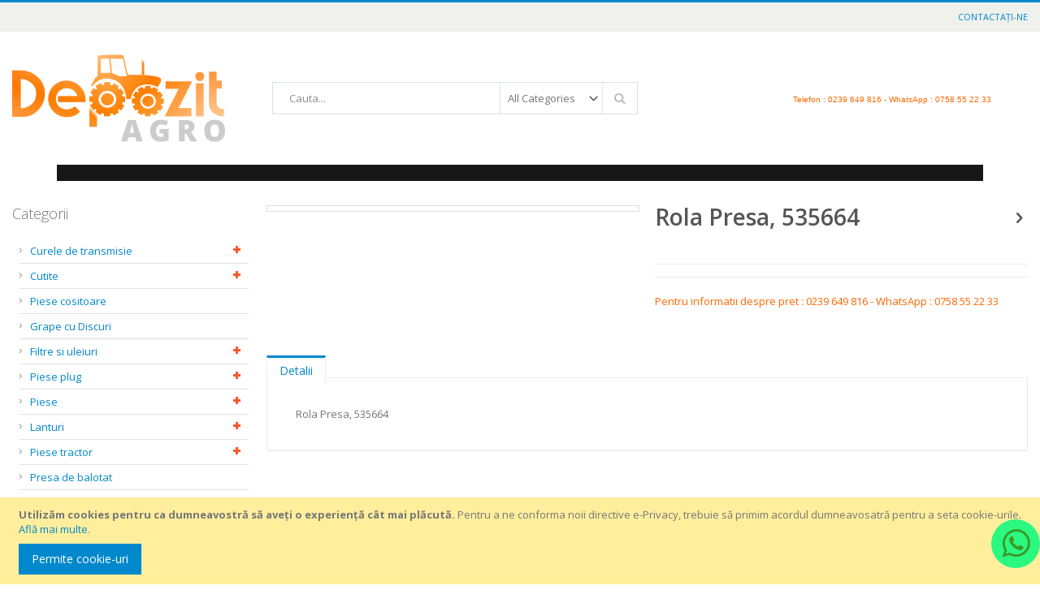

--- FILE ---
content_type: text/html; charset=UTF-8
request_url: https://depozitagro.ro/rola-presa-535664.html
body_size: 20436
content:
<!doctype html>
<html lang="ro">
    <head prefix="og: http://ogp.me/ns# fb: http://ogp.me/ns/fb# product: http://ogp.me/ns/product#">
        <script>
    var BASE_URL = 'https://depozitagro.ro/';
    var require = {
        "baseUrl": "https://depozitagro.ro/pub/static/version1760959972/frontend/Smartwave/porto/ro_RO"
    };
</script>
        <meta charset="utf-8"/>
<meta name="description" content="Vindem piese de schimb pentru tractoare, combine si masini agricole. LIVRARE RAPIDA - Rola Presa 535664"/>
<meta name="keywords" content="DepozitAgro"/>
<meta name="robots" content="INDEX,FOLLOW"/>
<meta name="viewport" content="width=device-width, initial-scale=1, maximum-scale=1.0, user-scalable=no"/>
<meta name="format-detection" content="telephone=no"/>
<title>Rola Presa, 535664 - DepozitAgro.ro</title>
<link  rel="stylesheet" type="text/css"  media="all" href="https://depozitagro.ro/pub/static/version1760959972/frontend/Smartwave/porto/ro_RO/mage/calendar.css" />
<link  rel="stylesheet" type="text/css"  media="all" href="https://depozitagro.ro/pub/static/version1760959972/frontend/Smartwave/porto/ro_RO/css/styles-m.css" />
<link  rel="stylesheet" type="text/css"  media="all" href="https://depozitagro.ro/pub/static/version1760959972/frontend/Smartwave/porto/ro_RO/owl.carousel/assets/owl.carousel.css" />
<link  rel="stylesheet" type="text/css"  media="all" href="https://depozitagro.ro/pub/static/version1760959972/frontend/Smartwave/porto/ro_RO/fancybox/css/jquery.fancybox.css" />
<link  rel="stylesheet" type="text/css"  media="all" href="https://depozitagro.ro/pub/static/version1760959972/frontend/Smartwave/porto/ro_RO/icon-fonts/css/porto-icons-codes.css" />
<link  rel="stylesheet" type="text/css"  media="all" href="https://depozitagro.ro/pub/static/version1760959972/frontend/Smartwave/porto/ro_RO/icon-fonts/css/animation.css" />
<link  rel="stylesheet" type="text/css"  media="all" href="https://depozitagro.ro/pub/static/version1760959972/frontend/Smartwave/porto/ro_RO/Magecomp_Whatsappcontact/whatsappcontact/css/whatsappcontact.css" />
<link  rel="stylesheet" type="text/css"  media="all" href="https://depozitagro.ro/pub/static/version1760959972/frontend/Smartwave/porto/ro_RO/Magecomp_Whatsappcontact/whatsappcontact/css/font-awesome-4.7.0/css/font-awesome.css" />
<link  rel="stylesheet" type="text/css"  media="all" href="https://depozitagro.ro/pub/static/version1760959972/frontend/Smartwave/porto/ro_RO/Magecomp_Whatsappcontact/whatsappcontact/css/font-awesome-4.7.0/css/font-awesome.min.css" />
<link  rel="stylesheet" type="text/css"  media="all" href="https://depozitagro.ro/pub/static/version1760959972/frontend/Smartwave/porto/ro_RO/Magefan_Blog/css/blog-m.css" />
<link  rel="stylesheet" type="text/css"  media="all" href="https://depozitagro.ro/pub/static/version1760959972/frontend/Smartwave/porto/ro_RO/Magefan_Blog/css/blog-custom.css" />
<link  rel="stylesheet" type="text/css"  media="all" href="https://depozitagro.ro/pub/static/version1760959972/frontend/Smartwave/porto/ro_RO/Mageplaza_Core/css/owl.carousel.css" />
<link  rel="stylesheet" type="text/css"  media="all" href="https://depozitagro.ro/pub/static/version1760959972/frontend/Smartwave/porto/ro_RO/Mageplaza_Core/css/owl.theme.css" />
<link  rel="stylesheet" type="text/css"  media="all" href="https://depozitagro.ro/pub/static/version1760959972/frontend/Smartwave/porto/ro_RO/Mageplaza_BannerSlider/css/animate.min.css" />
<link  rel="stylesheet" type="text/css"  media="all" href="https://depozitagro.ro/pub/static/version1760959972/frontend/Smartwave/porto/ro_RO/Mageplaza_BannerSlider/css/bannerslider.css" />
<link  rel="stylesheet" type="text/css"  media="all" href="https://depozitagro.ro/pub/static/version1760959972/frontend/Smartwave/porto/ro_RO/RedChamps_CategoryAccordionMenu/css/leftmenu.css" />
<link  rel="stylesheet" type="text/css"  media="all" href="https://depozitagro.ro/pub/static/version1760959972/frontend/Smartwave/porto/ro_RO/WeltPixel_Quickview/css/magnific-popup.css" />
<link  rel="stylesheet" type="text/css"  media="all" href="https://depozitagro.ro/pub/static/version1760959972/frontend/Smartwave/porto/ro_RO/mage/gallery/gallery.css" />
<link  rel="stylesheet" type="text/css"  media="all" href="https://depozitagro.ro/pub/static/version1760959972/frontend/Smartwave/porto/ro_RO/Smartwave_Dailydeals/css/custom_dailydeal_list_page.css" />
<link  rel="stylesheet" type="text/css"  media="all" href="https://depozitagro.ro/pub/static/version1760959972/frontend/Smartwave/porto/ro_RO/Smartwave_Dailydeals/css/style.css" />
<link  rel="stylesheet" type="text/css"  media="screen and (min-width: 768px)" href="https://depozitagro.ro/pub/static/version1760959972/frontend/Smartwave/porto/ro_RO/css/styles-l.css" />
<link  rel="stylesheet" type="text/css"  media="print" href="https://depozitagro.ro/pub/static/version1760959972/frontend/Smartwave/porto/ro_RO/css/print.css" />
<script  type="text/javascript"  src="https://depozitagro.ro/pub/static/version1760959972/frontend/Smartwave/porto/ro_RO/requirejs/require.js"></script>
<script  type="text/javascript"  src="https://depozitagro.ro/pub/static/version1760959972/frontend/Smartwave/porto/ro_RO/mage/requirejs/mixins.js"></script>
<script  type="text/javascript"  src="https://depozitagro.ro/pub/static/version1760959972/frontend/Smartwave/porto/ro_RO/requirejs-config.js"></script>
<script  type="text/javascript"  src="https://depozitagro.ro/pub/static/version1760959972/frontend/Smartwave/porto/ro_RO/RedChamps_CategoryAccordionMenu/js/leftmenu.js"></script>
<link  rel="stylesheet" type="text/css" href="//fonts.googleapis.com/css?family=Shadows+Into+Light" />
<link  rel="icon" type="image/x-icon" href="https://depozitagro.ro/pub/media/favicon/websites/1/siteagro_DA_sus_04_copy.png" />
<link  rel="shortcut icon" type="image/x-icon" href="https://depozitagro.ro/pub/media/favicon/websites/1/siteagro_DA_sus_04_copy.png" />
<link  rel="canonical" href="https://depozitagro.ro/rola-presa-535664.html" />
<style>.watsaap-popup__body {
    display: none;
}
</style>        <link rel="stylesheet" href="//fonts.googleapis.com/css?family=Open+Sans%3A300%2C300italic%2C400%2C400italic%2C600%2C600italic%2C700%2C700italic%2C800%2C800italic&amp;v1&amp;subset=latin%2Clatin-ext" type="text/css" media="screen"/>
<link href="https://fonts.googleapis.com/css?family=Oswald:300,400,700" rel="stylesheet">
<link href="https://fonts.googleapis.com/css?family=Poppins:300,400,500,600,700" rel="stylesheet">
    <link rel="stylesheet" type="text/css" media="all" href="https://depozitagro.ro/pub/media/porto/web/bootstrap/css/bootstrap.optimized.min.css">
    <link rel="stylesheet" type="text/css" media="all" href="https://depozitagro.ro/pub/media/porto/web/css/animate.optimized.css">
<link rel="stylesheet" type="text/css" media="all" href="https://depozitagro.ro/pub/media/porto/web/css/header/type1.css">
<link rel="stylesheet" type="text/css" media="all" href="https://depozitagro.ro/pub/media/porto/web/css/custom.css">
<link rel="stylesheet" type="text/css" media="all" href="https://depozitagro.ro/pub/media/porto/configed_css/design_english.css">
<link rel="stylesheet" type="text/css" media="all" href="https://depozitagro.ro/pub/media/porto/configed_css/settings_english.css">
<script type="text/javascript">
require([
    'jquery'
], function ($) {
    $(document).ready(function(){
        $("body").addClass("layout-1280");
        $("body").addClass("wide");
                $(".drop-menu > a").off("click").on("click", function(){
            if($(this).parent().children(".nav-sections").hasClass("visible"))
                $(this).parent().children(".nav-sections").removeClass("visible");
            else
                $(this).parent().children(".nav-sections").addClass("visible")
        });
    });
    var scrolled = false;
    $(window).scroll(function(){
        if(!$('.page-header').hasClass('type10') && !$('.page-header').hasClass('type22')) {
            if($(window).width()>=768){
                if(140<$(window).scrollTop() && !scrolled){
                    $('.page-header').addClass("sticky-header");
                    scrolled = true;
                    if(!$(".page-header").hasClass("type12")) {
                        $('.page-header .minicart-wrapper').after('<div class="minicart-place hide"></div>');
                        var minicart = $('.page-header .minicart-wrapper').detach();
                        if($(".page-header").hasClass("type8") || $(".page-header").hasClass("type25"))
                            $('.page-header .menu-wrapper').append(minicart);
                        else
                            $('.page-header .navigation').append(minicart);
                                            } else {
                                            }
                                    }
                if(140>=$(window).scrollTop() && scrolled){
                    $('.page-header').removeClass("sticky-header");
                    scrolled = false;
                    if(!$(".page-header").hasClass("type12")) {
                        var minicart;
                        if($(".page-header").hasClass("type8") ||  $(".page-header").hasClass("type25"))
                            minicart = $('.page-header .menu-wrapper .minicart-wrapper').detach();
                        else
                            minicart = $('.page-header .navigation .minicart-wrapper').detach();
                        $('.minicart-place').after(minicart);
                        $('.minicart-place').remove();
                        $('.page-header .minicart-wrapper-moved').addClass("minicart-wrapper").removeClass("minicart-wrapper-moved").removeClass("hide");
                    }
                                    }
            }
        }
    });
});
</script>

<meta property="og:type" content="product" />
<meta property="og:title" content="Rola&#x20;Presa,&#x20;535664" />
<meta property="og:image" content="https://depozitagro.ro/pub/media/catalog/product/placeholder/default/cutie-boring.jpg" />
<meta property="og:description" content="" />
<meta property="og:url" content="https://depozitagro.ro/rola-presa-535664.html" />
<div class="watsaap-popup">
    <div class="main">
        <div id="watsaap-layout-1"  class="watsaap-popup-container watsaap-popup-container--position">
            <div class="watsaap-popup__body">
                <div  class="watsaap-remove-sign">
                    <button type="button" class="whatsapp-close" data-dismiss="modal" aria-hidden="true"><i class="fa fa-times-circle" style="font-size:30px;color:green"></i></button>
                </div>
                <div  class="watsaap-popup__support-wrapper">
                    <div  class="watsaap-popup__support-img-wrapper watsaap-shadow">
                        <img class="watsaap-popup__support-img"  src=" https://depozitagro.ro/pub/media/watsaap/image/default/cutie-boring.jpg "  src='https://depozitagro.ro/pub/static/version1760959972/frontend/Smartwave/porto/ro_RO/Magecomp_Whatsappcontact/images/MageComp.png'  alt="watsaap popup image" width="50" height="50" style="height: 100%"/>
                    </div>
                    <div class="watsaap-popup__support watsaap-shadow">
                     
                      
                    </div>
                    <div class="watsaap-popup__input-wrapper watsaap-shadow">
                        <input type="text" id="myTextBox" class="watsaap-popup__input" placeholder="Scrie-ne..." autocomplete="off">
                   <span><a id="whatsappurl" href= " " >
                       <svg class="watsaap-popup__send-btn" version="1.1" id="Layer_1" xmlns="http://www.w3.org/2000/svg" xmlns:xlink="http://www.w3.org/1999/xlink" x="0px" y="0px" viewBox="0 0 40 40" style="enable-background:new 0 0 40 40;" xml:space="preserve">
                        <style type="text/css">
                            .watsaap-lau00001{fill:#0dc15280;}
                            .watsaap-lau00002{fill:#0dc152;}
                        </style>
                           <path id="path0_fill" class="watsaap-lau00001" d="M38.9,19.8H7.5L2,39L38.9,19.8z"></path>
                           <path id="path0_fill_1_" class="watsaap-lau00002" d="M38.9,19.8H7.5L2,0.7L38.9,19.8z"></path>
                    </svg>
                       </span></a>
                    </div>
                </div>
            </div>
        </div>
        <span class="watsaap_toggle"><a
						class="whatsapp_a  rotate"
						style="right: 0px;
						       bottom:20px;
							   background-color:#12fa7e;"
							   target="_blank">
	                    <i class="fa fa-whatsapp" style="color:#278f17"></i></a></span>
    </div>
</div>
<script type="text/javascript">
require(['jquery', 'jquery/ui'], function($){
	jQuery("#myTextBox").bind("change paste keyup", function() {
		 var msg = (jQuery(this).val());
		 var url ="https://web.whatsapp.com/send?l=en&phone=40758552233&text="+ msg ;
		 jQuery("#whatsappurl").attr('href',url);
		  
	});
});
</script>
<style>
    .watsaap-popup__input-wrapper
    {
        width: 232px !important;
    }
</style>
<script>
    require(['jquery', 'jquery/ui'], function(jQuery){
        jQuery(".watsaap_toggle").click(function() {
            jQuery(".watsaap-popup__body").slideToggle("slow");
        });
        jQuery(".whatsapp-close").click(function() {
            jQuery(".watsaap-popup__body").slideToggle("slow");
        });
    });
</script>
    </head>
    <body data-container="body" data-mage-init='{"loaderAjax": {}, "loader": { "icon": "https://depozitagro.ro/pub/static/version1760959972/frontend/Smartwave/porto/ro_RO/images/loader-2.gif"}}' itemtype="http://schema.org/Product" itemscope="itemscope" class="catalog-product-view product-type-default product-rola-presa-535664  page-layout-2columns-left">
        
<script>
    try {
        if (!window.localStorage || !window.sessionStorage) {
            throw new Error();
        }

        localStorage.setItem('storage_test', 1);
        localStorage.removeItem('storage_test');
    } catch(e) {
        (function () {
            var Storage = function (type) {
                var data;

                function createCookie(name, value, days) {
                    var date, expires;

                    if (days) {
                        date = new Date();
                        date.setTime(date.getTime()+(days * 24 * 60 * 60 * 1000));
                        expires = '; expires=' + date.toGMTString();
                    } else {
                        expires = '';
                    }
                    document.cookie = name + '=' + value+expires+'; path=/';
                }

                function readCookie(name) {
                    var nameEQ = name + '=',
                        ca = document.cookie.split(';'),
                        i = 0,
                        c;

                    for (i=0; i < ca.length; i++) {
                        c = ca[i];

                        while (c.charAt(0) === ' ') {
                            c = c.substring(1,c.length);
                        }

                        if (c.indexOf(nameEQ) === 0) {
                            return c.substring(nameEQ.length, c.length);
                        }
                    }

                    return null;
                }

                function setData(data) {
                    data = encodeURIComponent(JSON.stringify(data));
                    createCookie(type === 'session' ? getSessionName() : 'localStorage', data, 365);
                }

                function clearData() {
                    createCookie(type === 'session' ? getSessionName() : 'localStorage', '', 365);
                }

                function getData() {
                    var data = type === 'session' ? readCookie(getSessionName()) : readCookie('localStorage');

                    return data ? JSON.parse(decodeURIComponent(data)) : {};
                }

                function getSessionName() {
                    if (!window.name) {
                        window.name = new Date().getTime();
                    }

                    return 'sessionStorage' + window.name;
                }

                data = getData();

                return {
                    length: 0,
                    clear: function () {
                        data = {};
                        this.length = 0;
                        clearData();
                    },

                    getItem: function (key) {
                        return data[key] === undefined ? null : data[key];
                    },

                    key: function (i) {
                        var ctr = 0,
                            k;

                        for (k in data) {
                            if (ctr.toString() === i.toString()) {
                                return k;
                            } else {
                                ctr++
                            }
                        }

                        return null;
                    },

                    removeItem: function (key) {
                        delete data[key];
                        this.length--;
                        setData(data);
                    },

                    setItem: function (key, value) {
                        data[key] = value.toString();
                        this.length++;
                        setData(data);
                    }
                };
            };

            window.localStorage.__proto__ = window.localStorage = new Storage('local');
            window.sessionStorage.__proto__ = window.sessionStorage = new Storage('session');
        })();
    }
</script>
    <script>
        require.config({
            deps: [
                'jquery',
                'mage/translate',
                'jquery/jquery-storageapi'
            ],
            callback: function ($) {
                'use strict';

                var dependencies = [],
                    versionObj;

                $.initNamespaceStorage('mage-translation-storage');
                $.initNamespaceStorage('mage-translation-file-version');
                versionObj = $.localStorage.get('mage-translation-file-version');

                
                if (versionObj.version !== '97ace9e8d39ec8ae9bcffff5d99c07ef67a1b557') {
                    dependencies.push(
                        'text!js-translation.json'
                    );

                }

                require.config({
                    deps: dependencies,
                    callback: function (string) {
                        if (typeof string === 'string') {
                            $.mage.translate.add(JSON.parse(string));
                            $.localStorage.set('mage-translation-storage', string);
                            $.localStorage.set(
                                'mage-translation-file-version',
                                {
                                    version: '97ace9e8d39ec8ae9bcffff5d99c07ef67a1b557'
                                }
                            );
                        } else {
                            $.mage.translate.add($.localStorage.get('mage-translation-storage'));
                        }
                    }
                });
            }
        });
    </script>

<script type="text/x-magento-init">
    {
        "*": {
            "mage/cookies": {
                "expires": null,
                "path": "/",
                "domain": ".depozitagro.ro",
                "secure": false,
                "lifetime": "3600"
            }
        }
    }
</script>
    <noscript>
        <div class="message global noscript">
            <div class="content">
                <p>
                    <strong>JavaScript pare a fi dezactivat în browser-ul dumneavoastră.</strong>
                    <span>Pentru a avea cea mai bună experiență pe site-ul nostru, asigurați-vă că activați Javascript în browser-ul dumneavoastră.</span>
                </p>
            </div>
        </div>
    </noscript>
    <div role="alertdialog"
         tabindex="-1"
         class="message global cookie"
         id="notice-cookie-block"
         style="display: none;">
        <div role="document" class="content" tabindex="0">
            <p>
                <strong>Utilizăm cookies pentru ca dumneavostră să aveți o experiență cât mai plăcută.</strong>
                <span>Pentru a ne conforma noii directive e-Privacy, trebuie să primim acordul dumneavosatră pentru a seta cookie-urile.</span>
                <a href="https://depozitagro.ro/privacy-policy-cookie-restriction-mode/">Află mai multe</a>.            </p>
            <div class="actions">
                <button id="btn-cookie-allow" class="action allow primary">
                    <span>Permite cookie-uri</span>
                </button>
            </div>
        </div>
    </div>
    <script type="text/x-magento-init">
        {
            "#notice-cookie-block": {
                "cookieNotices": {
                    "cookieAllowButtonSelector": "#btn-cookie-allow",
                    "cookieName": "user_allowed_save_cookie",
                    "cookieValue": {"1":1},
                    "cookieLifetime": 31536000,
                    "noCookiesUrl": "https\u003A\u002F\u002Fdepozitagro.ro\u002Fcookie\u002Findex\u002FnoCookies\u002F"
                }
            }
        }
    </script>
<!-- BEGIN GOOGLE ANALYTICS CODE -->
<script type="text/x-magento-init">
{
    "*": {
        "Magento_GoogleAnalytics/js/google-analytics": {
            "isCookieRestrictionModeEnabled": 1,
            "currentWebsite": 1,
            "cookieName": "user_allowed_save_cookie",
            "ordersTrackingData": [],
            "pageTrackingData": {"optPageUrl":"","isAnonymizedIpActive":"0","accountId":"G-F0QMGVEVER"}        }
    }
}
</script>
<!-- END GOOGLE ANALYTICS CODE -->


<script type="text/javascript">
require([
    'jquery'
], function ($) {
    $(document).ready(function(){
        if(!($("body").hasClass("product-type-default") || $("body").hasClass("product-type-carousel") || $("body").hasClass("product-type-fullwidth") || $("body").hasClass("product-type-grid") || $("body").hasClass("product-type-sticky-right") || $("body").hasClass("product-type-wide-grid"))) {
            $(".product.media").after($(".block.upsell").detach());
                var m = $('<div class="main-product-detail"/>');
        $('<div class="container"/>').html($(".move-product-tab").detach()).appendTo(m);
        $("#maincontent").after(m);
                        }
           
        
        
        $(".product-social-links > .product-addto-links").append("<span style=\"color: #ff6600;\">Pentru informatii despre pret : 0239 649 816 - WhatsApp : 0758 55 22 33</span>");
        });
});
</script><div class="page-wrapper"><header class="page-header type1 " >
    <div class="panel wrapper">
        <div class="panel header">
            <a class="action skip contentarea" href="#contentarea"><span>Mergeți la Conținut</span></a>
                       
            <ul class="header links">
<li><a href="https://depozitagro.ro/contact">Contactați-ne</a></li></ul>        </div>
    </div>
    <div class="header content">
        <a class="logo" href="https://depozitagro.ro/" title="">
        <img src="https://depozitagro.ro/pub/media/logo/websites/1/logoxy.png"
             alt=""
             width="262"             height="108"        />
    </a>
    <span data-action="toggle-nav" class="action nav-toggle"><span>Comutare în navigare</span></span>
    <div class="block block-search">
    <div class="block block-title"><strong>Căutare</strong></div>
    <div class="block block-content">
        <form class="form minisearch" id="search_mini_form" action="https://depozitagro.ro/catalogsearch/result/" method="get">
            <div class="field search">
                <label class="label" for="search" data-role="minisearch-label">
                    <span>Căutare</span>
                </label>
                <div class="control">
                    <input id="search"
                           data-mage-init='{"quickSearch":{
                                "formSelector":"#search_mini_form",
                                "url":"https://depozitagro.ro/search/ajax/suggest/",
                                "destinationSelector":"#search_autocomplete"}
                           }'
                           type="text"
                           name="q"
                           value=""
                           placeholder="Cauta..."
                           class="input-text"
                           maxlength="128"
                           role="combobox"
                           aria-haspopup="false"
                           aria-autocomplete="both"
                           autocomplete="off"/>
                    <div id="search_autocomplete" class="search-autocomplete"></div>
                    <div class="nested">
    <a class="action advanced" href="https://depozitagro.ro/catalogsearch/advanced/" data-action="advanced-search">
        Căutare avansată    </a>
</div>
        <div class="search-category" style="position:absolute; top: 0; right: 35px; width: 130px">
        <select id="mpsearch-category">
                            <option value="0">All Categories</option>
                            <option value="57">Curele de transmisie</option>
                            <option value="58">- Curele agricole</option>
                            <option value="77">- Curele de uz general</option>
                            <option value="78">- - Curele XPB </option>
                            <option value="147">- - Curele 10x6</option>
                            <option value="148">- - Curele 12</option>
                            <option value="150">- - Curele PJ</option>
                            <option value="151">- - Curele PL</option>
                            <option value="152">- - Curele 13x8</option>
                            <option value="153">- - Curele 17x11</option>
                            <option value="154">- - Curele 20x12</option>
                            <option value="156">- - Curele 22x14</option>
                            <option value="157">- - Curele 25x16</option>
                            <option value="158">- - Curele 32x20</option>
                            <option value="159">- - Curele PK</option>
                            <option value="160">- - Curele 40x20</option>
                            <option value="161">- - Curele 45x20</option>
                            <option value="162">- - Curele 50x22</option>
                            <option value="163">- - Curele 9</option>
                            <option value="165">- - Curele AVX</option>
                            <option value="166">- - Curele HA-HAA</option>
                            <option value="168">- - Curele HTD</option>
                            <option value="169">- - Curele SPA </option>
                            <option value="170">- - Curele SPB </option>
                            <option value="171">- - Curele SPC </option>
                            <option value="172">- - Curele SPZ </option>
                            <option value="173">- - Curele XPA </option>
                            <option value="174">- - Curele XPC </option>
                            <option value="175">- - Curele XPZ </option>
                            <option value="167">- Curele HB-HBB</option>
                            <option value="59">Piese plug</option>
                            <option value="60">- Rabe</option>
                            <option value="69">- Pöttinger</option>
                            <option value="75">- Niemeyer</option>
                            <option value="79">- Naud</option>
                            <option value="85">- Kverneland</option>
                            <option value="93">- Kuhn</option>
                            <option value="96">- Gassner</option>
                            <option value="101">- Regent</option>
                            <option value="102">- Grégoire-Besson</option>
                            <option value="109">- Lemken</option>
                            <option value="130">- Overum</option>
                            <option value="207">- Vogel & Noot</option>
                            <option value="263">- Dowdeswell</option>
                            <option value="264">- Eberhardt</option>
                            <option value="265">- Krone</option>
                            <option value="266">- Frost</option>
                            <option value="267">- Goizin</option>
                            <option value="268">- Agrostroj Roudnitze</option>
                            <option value="269">- Amazone - BBG</option>
                            <option value="270">- Bugnot</option>
                            <option value="271">- Duro</option>
                            <option value="272">- Bonnel</option>
                            <option value="274">- Fenet</option>
                            <option value="275">- Skjold / Kongskilde</option>
                            <option value="61">Piese cositoare</option>
                            <option value="62">Piese tractor</option>
                            <option value="63">- Massey Ferguson</option>
                            <option value="64">- Deutz-Fahr</option>
                            <option value="65">- New Holland</option>
                            <option value="71">- Fiat</option>
                            <option value="76">- Case IH</option>
                            <option value="89">- U-650</option>
                            <option value="98">- John Deere</option>
                            <option value="108">- Fendt</option>
                            <option value="111">- Claas</option>
                            <option value="66">Presa de balotat</option>
                            <option value="67">Piese</option>
                            <option value="68">- Claas</option>
                            <option value="70">- Geringhoff</option>
                            <option value="72">- Deutz</option>
                            <option value="88">- Case</option>
                            <option value="90">- John Deere</option>
                            <option value="91">- Massey Ferguson</option>
                            <option value="94">- Laverda</option>
                            <option value="95">- New Holland</option>
                            <option value="97">- Windrower</option>
                            <option value="107">- Maschio Gaspardo</option>
                            <option value="241">- Amazone</option>
                            <option value="249">- Kuhn</option>
                            <option value="262">- Lemken</option>
                            <option value="283">- Becker</option>
                            <option value="73">Lanturi</option>
                            <option value="74">- Lanturi Agricole</option>
                            <option value="133">- Zale lant</option>
                            <option value="206">- Lant de uz general</option>
                            <option value="80">Cutite</option>
                            <option value="81">- Cutite Tocator</option>
                            <option value="82">- - Bomford</option>
                            <option value="86">- - Epoke</option>
                            <option value="87">- - Dragone</option>
                            <option value="92">- - Ducker</option>
                            <option value="113">- - Orsi</option>
                            <option value="114">- - Agricom</option>
                            <option value="115">- - Maschio Gaspardo</option>
                            <option value="116">- - Agrimaster</option>
                            <option value="119">- - Berti</option>
                            <option value="120">- - McConnel</option>
                            <option value="121">- - Cabe</option>
                            <option value="122">- - Fischer</option>
                            <option value="123">- - Ferri</option>
                            <option value="124">- - Gilbers</option>
                            <option value="125">- - Howard</option>
                            <option value="126">- - Humus</option>
                            <option value="127">- - Kverneland</option>
                            <option value="128">- - Kuhn</option>
                            <option value="129">- - SMA</option>
                            <option value="219">- - Becchio-Mandrile</option>
                            <option value="284">- - Tierre</option>
                            <option value="230">- Cutite Freza </option>
                            <option value="231">- - Bertolini</option>
                            <option value="232">- - Breviglieri</option>
                            <option value="233">- - Krone</option>
                            <option value="234">- - Kuhn</option>
                            <option value="235">- - Kverneland - Maletti</option>
                            <option value="236">- - Maschio Gaspardo</option>
                            <option value="237">- - Meaat</option>
                            <option value="238">- - Nardi</option>
                            <option value="239">- - Rabe</option>
                            <option value="240">- - Celli</option>
                            <option value="242">- - Agria</option>
                            <option value="244">- - Eberhardt</option>
                            <option value="245">- - Howard</option>
                            <option value="246">- - Sovema</option>
                            <option value="276">- - Muratori</option>
                            <option value="83">Filtre si uleiuri</option>
                            <option value="84">- Filtre</option>
                            <option value="99">- Ulei</option>
                            <option value="100">- - Ulei Ambra</option>
                            <option value="103">- - Ulei de uz general</option>
                            <option value="216">- - Ulei Deutz</option>
                            <option value="110">Grape cu Discuri</option>
                            <option value="140">Furtunuri</option>
                            <option value="141">- Furtunuri PVC simplu </option>
                            <option value="142">- -  evacuare </option>
                            <option value="178">- Furtunuri de absorbtie alimentar</option>
                            <option value="179">- Furtunuri absorbtie chimicale </option>
                            <option value="180">- Furtunuri pt materiale abrazive</option>
                            <option value="181">- Furtunuri de absorbtie petrol</option>
                            <option value="182">- Furtunuri acetilena</option>
                            <option value="183">- - oxigen</option>
                            <option value="185">- Furtunuri aer</option>
                            <option value="186">- Furtunuri apa</option>
                            <option value="187">- Furtunuri de absorbtie apa</option>
                            <option value="188">- Furtunuri combustibil</option>
                            <option value="189">- Furtunuri evacuare</option>
                            <option value="190">- Furtunuri GPL</option>
                            <option value="191">- Furtunuri hidraulice</option>
                            <option value="192">- Furtunuri lichid de racire</option>
                            <option value="193">- Furtunuri Multifunctional </option>
                            <option value="194">- -  Pneumatic </option>
                            <option value="197">- Furtunuri PVC pesticide</option>
                            <option value="198">-  Furtunuri petrol si uleiuri</option>
                            <option value="199">- Furtunuri semanatoare</option>
                            <option value="200">- Furtunuri pentru sablat</option>
                            <option value="145">Utilaje agricole </option>
                            <option value="146">Transmisii cardanice</option>
                            <option value="176">Sfoara de Balotat </option>
                            <option value="177">- Tama</option>
                            <option value="247">Taler disc</option>
                            <option value="248">- Kuhn</option>
                            <option value="250">- Amazone</option>
                            <option value="251">- Grégoire-Besson</option>
                            <option value="252">- Horsch</option>
                            <option value="253">- Evers</option>
                            <option value="254">- Pöttinger</option>
                            <option value="255">- Lemken</option>
                            <option value="257">- Universale</option>
                            <option value="258">- Simba</option>
                            <option value="256">Dispozitiv golire saci</option>
                            <option value="259">Pompe Apa</option>
                            <option value="260">- Perkins</option>
                            <option value="261">- Mercedes</option>
                            <option value="285">- Deutz</option>
                            <option value="277">Organe active</option>
                            <option value="278">- Combinator</option>
                            <option value="282">Piese Irigatii</option>
                            <option value="289">Uleiuri</option>
                            <option value="290">- Ulei John Deere</option>
                            <option value="291">- Ulei Claas</option>
                            <option value="296">Dalta Scarificator</option>
                            <option value="297">- Dalta Scarificator Alpego</option>
                            <option value="298">- Dalta Scarificator Maschio Gaspardo</option>
                    </select>
    </div>
        <script src="https://depozitagro.ro/pub/media/mageplaza/search/english_0.js"></script>
    <script type="text/javascript">
    require([
        'jquery',
        'Magento_Catalog/js/price-utils',
        'mpDevbridgeAutocomplete'
    ], function ($, priceUtils) {
        "use strict";

        var baseUrl = 'https://depozitagro.ro/',
            baseImageUrl = 'https://depozitagro.ro/pub/media/catalog/product/',
            priceFormat = {"pattern":"%s\u00a0RON","precision":2,"requiredPrecision":2,"decimalSymbol":",","groupSymbol":".","groupLength":3,"integerRequired":1},
            displayInfo = ["image","description"];

        var categorySelect = $('#mpsearch-category'),
            searchInput = $('#search');
        if (categorySelect.length) {
            categorySelect.on('change', function () {
                searchInput.focus();

                if ($(this).val() === 0) {
                    $(this).removeAttr('name');
                } else {
                    $(this).attr('name', 'cat');
                }
            });
        }

        searchInput.devbridgeAutocomplete({
            lookup: mageplazaSearchProducts,
            lookupLimit: 10,
            maxHeight: 2000,
            minChars: 1,
            lookupFilter: function (suggestion, query, queryLowerCase) {
                if (categorySelect.length) {
                    var categoryId = categorySelect.val();
                    if (categoryId > 0 && ($.inArray(categoryId, suggestion.c) === -1)) {
                        return false;
                    }
                }

                return suggestion.value.toLowerCase().indexOf(queryLowerCase) !== -1;
            },
            onSelect: function (suggestion) {
                window.location.href = correctProductUrl(suggestion.u);
            },
            formatResult: function (suggestion, currentValue) {
                var html = '<a href="' + correctProductUrl(suggestion.u) + '">';

                if ($.inArray('image', displayInfo) !== -1) {
                    html += '<div class="suggestion-left"><img class="img-responsive" src="' + correctProductUrl(suggestion.i, true) + '" alt="" /></div>';
                }

                html += '<div class="suggestion-right">';
                html += '<div class="product-line product-name">' + suggestion.value + '</div>';

                if ($.inArray('price', displayInfo) !== -1) {
                    html += '<div class="product-line product-price">Price: ' + priceUtils.formatPrice(suggestion.p, priceFormat) + '</div>';
                }

                if ($.inArray('description', displayInfo) !== -1 && suggestion.d) {
                    html += '<div class="product-des"><p class="short-des">' + suggestion.d + '...</p></div>';
                }

                html += '</div></a>';

                return html;
            }
    //		onSearchComplete: function (query, suggestion) {
    //			$('.autocomplete-suggestions').append("<div id='view_all'><a href='javascript:void(0)' id='search-view-all'>View all >></a></div>");
    //			$('#search-view-all').on('click', function(){
    //			   $('#search_mini_form').submit();
    //            });
    //		}
        });

        function correctProductUrl(urlKey, isImage) {
            if (urlKey.search('http') !== -1) {
                return urlKey;
            }

            return ((typeof isImage !== 'undefined') ? baseImageUrl : baseUrl) + urlKey;
        }
    });
    </script>
                </div>
            </div>
            <div class="actions">
                <button type="submit"
                        title="Căutare"
                        class="action search">
                    <span>Căutare</span>
                </button>
            </div>
        </form>
    </div>
</div>
    <div class="custom-block"><p><span style="font-family: arial, helvetica, sans-serif;"><span style="font-size: x-small; color: #ff6600;">Telefon</span><span style="font-size: x-small; color: #ff6600;"> : 0239 649 816 - WhatsApp : 0758 55 22 33</span></span></p></div>    </div>
        <div class="sections nav-sections">
                <div class="section-items nav-sections-items" data-mage-init='{"tabs":{"openedState":"active"}}'>
                                            <div class="section-item-title nav-sections-item-title" data-role="collapsible">
                    <a class="nav-sections-item-switch" data-toggle="switch" href="#store.menu">Menu</a>
                </div>
                <div class="section-item-content nav-sections-item-content" id="store.menu" data-role="content">
<nav class="navigation sw-megamenu" role="navigation">
    <ul data-mage-init='{"menu":{"responsive":true, "expanded":true, "position":{"my":"left top","at":"left bottom"}}}'>
        <li  class="level0 nav-1 first level-top parent"><a href="https://depozitagro.ro/curele-de-transmisie.html"  class="level-top" ><span>Curele de transmisie</span></a><ul class="level0 submenu"><li  class="level1 nav-1-1 first"><a href="https://depozitagro.ro/curele-de-transmisie/curele-agricole.html" ><span>Curele agricole</span></a></li><li  class="level1 nav-1-2 parent"><a href="https://depozitagro.ro/curele-de-transmisie/curele-de-uz-general.html" ><span>Curele de uz general</span></a><ul class="level1 submenu"><li  class="level2 nav-1-2-1 first"><a href="https://depozitagro.ro/curele-de-transmisie/curele-de-uz-general/curele-xpb.html" ><span>Curele XPB </span></a></li><li  class="level2 nav-1-2-2"><a href="https://depozitagro.ro/curele-de-transmisie/curele-de-uz-general/curele-10x6.html" ><span>Curele 10x6</span></a></li><li  class="level2 nav-1-2-3"><a href="https://depozitagro.ro/curele-de-transmisie/curele-de-uz-general/curele-12.html" ><span>Curele 12</span></a></li><li  class="level2 nav-1-2-4"><a href="https://depozitagro.ro/curele-de-transmisie/curele-de-uz-general/curele-pj.html" ><span>Curele PJ</span></a></li><li  class="level2 nav-1-2-5"><a href="https://depozitagro.ro/curele-de-transmisie/curele-de-uz-general/curele-pl.html" ><span>Curele PL</span></a></li><li  class="level2 nav-1-2-6"><a href="https://depozitagro.ro/curele-de-transmisie/curele-de-uz-general/curele-13x8.html" ><span>Curele 13x8</span></a></li><li  class="level2 nav-1-2-7"><a href="https://depozitagro.ro/curele-de-transmisie/curele-de-uz-general/curele-17x11.html" ><span>Curele 17x11</span></a></li><li  class="level2 nav-1-2-8"><a href="https://depozitagro.ro/curele-de-transmisie/curele-de-uz-general/curele-20x12.html" ><span>Curele 20x12</span></a></li><li  class="level2 nav-1-2-9"><a href="https://depozitagro.ro/curele-de-transmisie/curele-de-uz-general/curele-22x14.html" ><span>Curele 22x14</span></a></li><li  class="level2 nav-1-2-10"><a href="https://depozitagro.ro/curele-de-transmisie/curele-de-uz-general/curele-25x16.html" ><span>Curele 25x16</span></a></li><li  class="level2 nav-1-2-11"><a href="https://depozitagro.ro/curele-de-transmisie/curele-de-uz-general/curele-32x20.html" ><span>Curele 32x20</span></a></li><li  class="level2 nav-1-2-12"><a href="https://depozitagro.ro/curele-de-transmisie/curele-de-uz-general/curele-pk.html" ><span>Curele PK</span></a></li><li  class="level2 nav-1-2-13"><a href="https://depozitagro.ro/curele-de-transmisie/curele-de-uz-general/curele-40x20.html" ><span>Curele 40x20</span></a></li><li  class="level2 nav-1-2-14"><a href="https://depozitagro.ro/curele-de-transmisie/curele-de-uz-general/curele-45x20.html" ><span>Curele 45x20</span></a></li><li  class="level2 nav-1-2-15"><a href="https://depozitagro.ro/curele-de-transmisie/curele-de-uz-general/curele-50x22.html" ><span>Curele 50x22</span></a></li><li  class="level2 nav-1-2-16"><a href="https://depozitagro.ro/curele-de-transmisie/curele-de-uz-general/curele-9.html" ><span>Curele 9</span></a></li><li  class="level2 nav-1-2-17"><a href="https://depozitagro.ro/curele-de-transmisie/curele-de-uz-general/curele-avx.html" ><span>Curele AVX</span></a></li><li  class="level2 nav-1-2-18"><a href="https://depozitagro.ro/curele-de-transmisie/curele-de-uz-general/curele-ha-haa.html" ><span>Curele HA-HAA</span></a></li><li  class="level2 nav-1-2-19"><a href="https://depozitagro.ro/curele-de-transmisie/curele-de-uz-general/curele-htd.html" ><span>Curele HTD</span></a></li><li  class="level2 nav-1-2-20"><a href="https://depozitagro.ro/curele-de-transmisie/curele-de-uz-general/curele-spa.html" ><span>Curele SPA </span></a></li><li  class="level2 nav-1-2-21"><a href="https://depozitagro.ro/curele-de-transmisie/curele-de-uz-general/curele-spb.html" ><span>Curele SPB </span></a></li><li  class="level2 nav-1-2-22"><a href="https://depozitagro.ro/curele-de-transmisie/curele-de-uz-general/curele-spc.html" ><span>Curele SPC </span></a></li><li  class="level2 nav-1-2-23"><a href="https://depozitagro.ro/curele-de-transmisie/curele-de-uz-general/curele-spz.html" ><span>Curele SPZ </span></a></li><li  class="level2 nav-1-2-24"><a href="https://depozitagro.ro/curele-de-transmisie/curele-de-uz-general/curele-xpa.html" ><span>Curele XPA </span></a></li><li  class="level2 nav-1-2-25"><a href="https://depozitagro.ro/curele-de-transmisie/curele-de-uz-general/curele-xpc.html" ><span>Curele XPC </span></a></li><li  class="level2 nav-1-2-26 last"><a href="https://depozitagro.ro/curele-de-transmisie/curele-de-uz-general/curele-xpz.html" ><span>Curele XPZ </span></a></li></ul></li><li  class="level1 nav-1-3 last"><a href="https://depozitagro.ro/curele-de-transmisie/curele-hb-hbb.html" ><span>Curele HB-HBB</span></a></li></ul></li><li  class="level0 nav-2 level-top parent"><a href="https://depozitagro.ro/cutite.html"  class="level-top" ><span>Cutite</span></a><ul class="level0 submenu"><li  class="level1 nav-2-1 first parent"><a href="https://depozitagro.ro/cutite/cutite-tocator.html" ><span>Cutite Tocator</span></a><ul class="level1 submenu"><li  class="level2 nav-2-1-1 first"><a href="https://depozitagro.ro/cutite/cutite-tocator/bomford.html" ><span>Bomford</span></a></li><li  class="level2 nav-2-1-2"><a href="https://depozitagro.ro/cutite/cutite-tocator/epoke.html" ><span>Epoke</span></a></li><li  class="level2 nav-2-1-3"><a href="https://depozitagro.ro/cutite/cutite-tocator/dragone.html" ><span>Dragone</span></a></li><li  class="level2 nav-2-1-4"><a href="https://depozitagro.ro/cutite/cutite-tocator/ducker.html" ><span>Ducker</span></a></li><li  class="level2 nav-2-1-5"><a href="https://depozitagro.ro/cutite/cutite-tocator/orsi.html" ><span>Orsi</span></a></li><li  class="level2 nav-2-1-6"><a href="https://depozitagro.ro/cutite/cutite-tocator/agricom.html" ><span>Agricom</span></a></li><li  class="level2 nav-2-1-7"><a href="https://depozitagro.ro/cutite/cutite-tocator/maschio-gaspardo.html" ><span>Maschio Gaspardo</span></a></li><li  class="level2 nav-2-1-8"><a href="https://depozitagro.ro/cutite/cutite-tocator/agrimaster.html" ><span>Agrimaster</span></a></li><li  class="level2 nav-2-1-9"><a href="https://depozitagro.ro/cutite/cutite-tocator/berti.html" ><span>Berti</span></a></li><li  class="level2 nav-2-1-10"><a href="https://depozitagro.ro/cutite/cutite-tocator/mcconnel.html" ><span>McConnel</span></a></li><li  class="level2 nav-2-1-11"><a href="https://depozitagro.ro/cutite/cutite-tocator/cabe.html" ><span>Cabe</span></a></li><li  class="level2 nav-2-1-12"><a href="https://depozitagro.ro/cutite/cutite-tocator/fischer.html" ><span>Fischer</span></a></li><li  class="level2 nav-2-1-13"><a href="https://depozitagro.ro/cutite/cutite-tocator/ferri.html" ><span>Ferri</span></a></li><li  class="level2 nav-2-1-14"><a href="https://depozitagro.ro/cutite/cutite-tocator/gilbers.html" ><span>Gilbers</span></a></li><li  class="level2 nav-2-1-15"><a href="https://depozitagro.ro/cutite/cutite-tocator/howard.html" ><span>Howard</span></a></li><li  class="level2 nav-2-1-16"><a href="https://depozitagro.ro/cutite/cutite-tocator/humus.html" ><span>Humus</span></a></li><li  class="level2 nav-2-1-17"><a href="https://depozitagro.ro/cutite/cutite-tocator/kverneland.html" ><span>Kverneland</span></a></li><li  class="level2 nav-2-1-18"><a href="https://depozitagro.ro/cutite/cutite-tocator/kuhn.html" ><span>Kuhn</span></a></li><li  class="level2 nav-2-1-19"><a href="https://depozitagro.ro/cutite/cutite-tocator/sma.html" ><span>SMA</span></a></li><li  class="level2 nav-2-1-20"><a href="https://depozitagro.ro/cutite/cutite-tocator/becchio-mandrile.html" ><span>Becchio-Mandrile</span></a></li><li  class="level2 nav-2-1-21 last"><a href="https://depozitagro.ro/cutite/cutite-tocator/cutit-tierre.html" ><span>Tierre</span></a></li></ul></li><li  class="level1 nav-2-2 last parent"><a href="https://depozitagro.ro/cutite/cutite-freza.html" ><span>Cutite Freza </span></a><ul class="level1 submenu"><li  class="level2 nav-2-2-1 first"><a href="https://depozitagro.ro/cutite/cutite-freza/cutite-freza-bertolini.html" ><span>Bertolini</span></a></li><li  class="level2 nav-2-2-2"><a href="https://depozitagro.ro/cutite/cutite-freza/cutite-freza-breviglieri.html" ><span>Breviglieri</span></a></li><li  class="level2 nav-2-2-3"><a href="https://depozitagro.ro/cutite/cutite-freza/cutite-freza-krone.html" ><span>Krone</span></a></li><li  class="level2 nav-2-2-4"><a href="https://depozitagro.ro/cutite/cutite-freza/cutite-freza-kuhn.html" ><span>Kuhn</span></a></li><li  class="level2 nav-2-2-5"><a href="https://depozitagro.ro/cutite/cutite-freza/cutite-freza-kverneland.html" ><span>Kverneland - Maletti</span></a></li><li  class="level2 nav-2-2-6"><a href="https://depozitagro.ro/cutite/cutite-freza/cutite-freza-maschio-gaspardo.html" ><span>Maschio Gaspardo</span></a></li><li  class="level2 nav-2-2-7"><a href="https://depozitagro.ro/cutite/cutite-freza/cutite-freza-meaat.html" ><span>Meaat</span></a></li><li  class="level2 nav-2-2-8"><a href="https://depozitagro.ro/cutite/cutite-freza/cutite-freza-nardi.html" ><span>Nardi</span></a></li><li  class="level2 nav-2-2-9"><a href="https://depozitagro.ro/cutite/cutite-freza/cutite-freza-rabe.html" ><span>Rabe</span></a></li><li  class="level2 nav-2-2-10"><a href="https://depozitagro.ro/cutite/cutite-freza/cutit-freza-celli.html" ><span>Celli</span></a></li><li  class="level2 nav-2-2-11"><a href="https://depozitagro.ro/cutite/cutite-freza/cutite-freza-agria.html" ><span>Agria</span></a></li><li  class="level2 nav-2-2-12"><a href="https://depozitagro.ro/cutite/cutite-freza/cutite-freza-eberhardt.html" ><span>Eberhardt</span></a></li><li  class="level2 nav-2-2-13"><a href="https://depozitagro.ro/cutite/cutite-freza/cutit-freza-howard.html" ><span>Howard</span></a></li><li  class="level2 nav-2-2-14"><a href="https://depozitagro.ro/cutite/cutite-freza/cutite-freza-sovema.html" ><span>Sovema</span></a></li><li  class="level2 nav-2-2-15 last"><a href="https://depozitagro.ro/cutite/cutite-freza/cutit-freza-muratori.html" ><span>Muratori</span></a></li></ul></li></ul></li><li  class="level0 nav-3 level-top"><a href="https://depozitagro.ro/piese-cositoare.html"  class="level-top" ><span>Piese cositoare</span></a></li><li  class="level0 nav-4 level-top"><a href="https://depozitagro.ro/discuri.html"  class="level-top" ><span>Grape cu Discuri</span></a></li><li  class="level0 nav-5 level-top parent"><a href="https://depozitagro.ro/filtre-si-uleiuri.html"  class="level-top" ><span>Filtre si uleiuri</span></a><ul class="level0 submenu"><li  class="level1 nav-5-1 first"><a href="https://depozitagro.ro/filtre-si-uleiuri/filtre.html" ><span>Filtre</span></a></li><li  class="level1 nav-5-2 last parent"><a href="https://depozitagro.ro/filtre-si-uleiuri/uleiuri.html" ><span>Ulei</span></a><ul class="level1 submenu"><li  class="level2 nav-5-2-1 first"><a href="https://depozitagro.ro/filtre-si-uleiuri/uleiuri/ulei-ambra.html" ><span>Ulei Ambra</span></a></li><li  class="level2 nav-5-2-2 parent"><a href="https://depozitagro.ro/filtre-si-uleiuri/uleiuri/ulei-de-uz-general.html" ><span>Ulei de uz general</span></a><ul class="level2 submenu"><li  class="level3 nav-5-2-2-1 first"><a href="https://depozitagro.ro/filtre-si-uleiuri/uleiuri/ulei-de-uz-general/ulei-motor.html" ><span>Ulei motor</span></a></li><li  class="level3 nav-5-2-2-2"><a href="https://depozitagro.ro/filtre-si-uleiuri/uleiuri/ulei-de-uz-general/ulei-hidraulic.html" ><span>Ulei hidraulic</span></a></li><li  class="level3 nav-5-2-2-3 last"><a href="https://depozitagro.ro/filtre-si-uleiuri/uleiuri/ulei-de-uz-general/ulei-transmisie.html" ><span>Ulei transmisie</span></a></li></ul></li><li  class="level2 nav-5-2-3 last"><a href="https://depozitagro.ro/filtre-si-uleiuri/uleiuri/ulei-deutz.html" ><span>Ulei Deutz</span></a></li></ul></li></ul></li><li  class="level0 nav-6 level-top parent"><a href="https://depozitagro.ro/piese-plug.html"  class="level-top" ><span>Piese plug</span></a><ul class="level0 submenu"><li  class="level1 nav-6-1 first"><a href="https://depozitagro.ro/piese-plug/piese-plug-rabe.html" ><span>Rabe</span></a></li><li  class="level1 nav-6-2"><a href="https://depozitagro.ro/piese-plug/piese-plug-pottinger.html" ><span>Pöttinger</span></a></li><li  class="level1 nav-6-3"><a href="https://depozitagro.ro/piese-plug/piese-plug-niemeyer.html" ><span>Niemeyer</span></a></li><li  class="level1 nav-6-4"><a href="https://depozitagro.ro/piese-plug/piese-plug-naud.html" ><span>Naud</span></a></li><li  class="level1 nav-6-5"><a href="https://depozitagro.ro/piese-plug/piese-plug-kverneland.html" ><span>Kverneland</span></a></li><li  class="level1 nav-6-6"><a href="https://depozitagro.ro/piese-plug/piese-plug-kuhn.html" ><span>Kuhn</span></a></li><li  class="level1 nav-6-7"><a href="https://depozitagro.ro/piese-plug/piese-plug-gassner.html" ><span>Gassner</span></a></li><li  class="level1 nav-6-8"><a href="https://depozitagro.ro/piese-plug/piese-plug-regent.html" ><span>Regent</span></a></li><li  class="level1 nav-6-9"><a href="https://depozitagro.ro/piese-plug/plug-gregoire-besson.html" ><span>Grégoire-Besson</span></a></li><li  class="level1 nav-6-10"><a href="https://depozitagro.ro/piese-plug/piese-plug-lemken.html" ><span>Lemken</span></a></li><li  class="level1 nav-6-11"><a href="https://depozitagro.ro/piese-plug/piese-plug-overum.html" ><span>Overum</span></a></li><li  class="level1 nav-6-12"><a href="https://depozitagro.ro/piese-plug/piese-plug-vogel.html" ><span>Vogel &amp; Noot</span></a></li><li  class="level1 nav-6-13"><a href="https://depozitagro.ro/piese-plug/piese-plug-dowdeswell.html" ><span>Dowdeswell</span></a></li><li  class="level1 nav-6-14"><a href="https://depozitagro.ro/piese-plug/piese-plug-eberhardt.html" ><span>Eberhardt</span></a></li><li  class="level1 nav-6-15"><a href="https://depozitagro.ro/piese-plug/piese-plug-krone.html" ><span>Krone</span></a></li><li  class="level1 nav-6-16"><a href="https://depozitagro.ro/piese-plug/piese-plug-frost.html" ><span>Frost</span></a></li><li  class="level1 nav-6-17"><a href="https://depozitagro.ro/piese-plug/piese-plug-goizin.html" ><span>Goizin</span></a></li><li  class="level1 nav-6-18"><a href="https://depozitagro.ro/piese-plug/piese-plug-agrostroj-roudnitze.html" ><span>Agrostroj Roudnitze</span></a></li><li  class="level1 nav-6-19"><a href="https://depozitagro.ro/piese-plug/piese-plug-amazone-bbg.html" ><span>Amazone - BBG</span></a></li><li  class="level1 nav-6-20"><a href="https://depozitagro.ro/piese-plug/piese-plug-bugnot.html" ><span>Bugnot</span></a></li><li  class="level1 nav-6-21"><a href="https://depozitagro.ro/piese-plug/duro.html" ><span>Duro</span></a></li><li  class="level1 nav-6-22"><a href="https://depozitagro.ro/piese-plug/piese-plug-bonnel.html" ><span>Bonnel</span></a></li><li  class="level1 nav-6-23"><a href="https://depozitagro.ro/piese-plug/piese-plug-fenet.html" ><span>Fenet</span></a></li><li  class="level1 nav-6-24 last"><a href="https://depozitagro.ro/piese-plug/piese-plug-skjold-kongskilde.html" ><span>Skjold / Kongskilde</span></a></li></ul></li><li  class="level0 nav-7 level-top parent"><a href="https://depozitagro.ro/piese.html"  class="level-top" ><span>Piese</span></a><ul class="level0 submenu"><li  class="level1 nav-7-1 first"><a href="https://depozitagro.ro/piese/claas.html" ><span>Claas</span></a></li><li  class="level1 nav-7-2"><a href="https://depozitagro.ro/piese/geringhoff.html" ><span>Geringhoff</span></a></li><li  class="level1 nav-7-3"><a href="https://depozitagro.ro/piese/deutz.html" ><span>Deutz</span></a></li><li  class="level1 nav-7-4"><a href="https://depozitagro.ro/piese/case.html" ><span>Case</span></a></li><li  class="level1 nav-7-5"><a href="https://depozitagro.ro/piese/john-deere.html" ><span>John Deere</span></a></li><li  class="level1 nav-7-6"><a href="https://depozitagro.ro/piese/massey-ferguson.html" ><span>Massey Ferguson</span></a></li><li  class="level1 nav-7-7"><a href="https://depozitagro.ro/piese/laverda.html" ><span>Laverda</span></a></li><li  class="level1 nav-7-8"><a href="https://depozitagro.ro/piese/new-holland.html" ><span>New Holland</span></a></li><li  class="level1 nav-7-9"><a href="https://depozitagro.ro/piese/windrowers-e281-e303-e514.html" ><span>Windrower</span></a></li><li  class="level1 nav-7-10"><a href="https://depozitagro.ro/piese/maschio-gaspardo.html" ><span>Maschio Gaspardo</span></a></li><li  class="level1 nav-7-11"><a href="https://depozitagro.ro/piese/piese-amazone.html" ><span>Amazone</span></a></li><li  class="level1 nav-7-12"><a href="https://depozitagro.ro/piese/piese-kuhn.html" ><span>Kuhn</span></a></li><li  class="level1 nav-7-13"><a href="https://depozitagro.ro/piese/piese-lemken.html" ><span>Lemken</span></a></li><li  class="level1 nav-7-14 last"><a href="https://depozitagro.ro/piese/becker.html" ><span>Becker</span></a></li></ul></li><li  class="level0 nav-8 level-top parent"><a href="https://depozitagro.ro/lanturi.html"  class="level-top" ><span>Lanturi</span></a><ul class="level0 submenu"><li  class="level1 nav-8-1 first"><a href="https://depozitagro.ro/lanturi/lanturi-agricole.html" ><span>Lanturi Agricole</span></a></li><li  class="level1 nav-8-2"><a href="https://depozitagro.ro/lanturi/zale-lant.html" ><span>Zale lant</span></a></li><li  class="level1 nav-8-3 last"><a href="https://depozitagro.ro/lanturi/lant-de-uz-general.html" ><span>Lant de uz general</span></a></li></ul></li><li  class="level0 nav-9 level-top parent"><a href="https://depozitagro.ro/piese-tractor.html"  class="level-top" ><span>Piese tractor</span></a><ul class="level0 submenu"><li  class="level1 nav-9-1 first"><a href="https://depozitagro.ro/piese-tractor/massey-ferguson.html" ><span>Massey Ferguson</span></a></li><li  class="level1 nav-9-2"><a href="https://depozitagro.ro/piese-tractor/deutz-fahr.html" ><span>Deutz-Fahr</span></a></li><li  class="level1 nav-9-3"><a href="https://depozitagro.ro/piese-tractor/new-holland.html" ><span>New Holland</span></a></li><li  class="level1 nav-9-4"><a href="https://depozitagro.ro/piese-tractor/fiat.html" ><span>Fiat</span></a></li><li  class="level1 nav-9-5"><a href="https://depozitagro.ro/piese-tractor/case-ih.html" ><span>Case IH</span></a></li><li  class="level1 nav-9-6"><a href="https://depozitagro.ro/piese-tractor/u-650.html" ><span>U-650</span></a></li><li  class="level1 nav-9-7"><a href="https://depozitagro.ro/piese-tractor/john-deere.html" ><span>John Deere</span></a></li><li  class="level1 nav-9-8"><a href="https://depozitagro.ro/piese-tractor/fendt.html" ><span>Fendt</span></a></li><li  class="level1 nav-9-9 last"><a href="https://depozitagro.ro/piese-tractor/claas.html" ><span>Claas</span></a></li></ul></li><li  class="level0 nav-10 level-top"><a href="https://depozitagro.ro/presa-de-balotat.html"  class="level-top" ><span>Presa de balotat</span></a></li><li  class="level0 nav-11 level-top parent"><a href="https://depozitagro.ro/furtunuri.html"  class="level-top" ><span>Furtunuri</span></a><ul class="level0 submenu"><li  class="level1 nav-11-1 first parent"><a href="https://depozitagro.ro/furtunuri/furtunuri-pvc-simplu.html" ><span>Furtunuri PVC simplu </span></a><ul class="level1 submenu"><li  class="level2 nav-11-1-1 first last parent"><a href="https://depozitagro.ro/furtunuri/furtunuri-pvc-simplu/evacuare.html" ><span> evacuare </span></a><ul class="level2 submenu"><li  class="level3 nav-11-1-1-1 first last parent"><a href="https://depozitagro.ro/furtunuri/furtunuri-pvc-simplu/evacuare/absorbtie.html" ><span> absorbtie </span></a><ul class="level3 submenu"><li  class="level4 nav-11-1-1-1-1 first last"><a href="https://depozitagro.ro/furtunuri/furtunuri-pvc-simplu/evacuare/absorbtie/vidanjare.html" ><span> vidanjare</span></a></li></ul></li></ul></li></ul></li><li  class="level1 nav-11-2"><a href="https://depozitagro.ro/furtunuri/furtunuri-de-absorbtie-alimentar.html" ><span>Furtunuri de absorbtie alimentar</span></a></li><li  class="level1 nav-11-3"><a href="https://depozitagro.ro/furtunuri/furtunuri-absorbtie-chimicale.html" ><span>Furtunuri absorbtie chimicale </span></a></li><li  class="level1 nav-11-4"><a href="https://depozitagro.ro/furtunuri/furtunuri-pt-materiale-abrazive.html" ><span>Furtunuri pt materiale abrazive</span></a></li><li  class="level1 nav-11-5"><a href="https://depozitagro.ro/furtunuri/furtunuri-de-absorbtie-petrol.html" ><span>Furtunuri de absorbtie petrol</span></a></li><li  class="level1 nav-11-6 parent"><a href="https://depozitagro.ro/furtunuri/furtunuri-acetilena.html" ><span>Furtunuri acetilena</span></a><ul class="level1 submenu"><li  class="level2 nav-11-6-1 first last parent"><a href="https://depozitagro.ro/furtunuri/furtunuri-acetilena/oxigen.html" ><span>oxigen</span></a><ul class="level2 submenu"><li  class="level3 nav-11-6-1-1 first last"><a href="https://depozitagro.ro/furtunuri/furtunuri-acetilena/oxigen/acid.html" ><span>acid</span></a></li></ul></li></ul></li><li  class="level1 nav-11-7"><a href="https://depozitagro.ro/furtunuri/furtunuri-aer.html" ><span>Furtunuri aer</span></a></li><li  class="level1 nav-11-8"><a href="https://depozitagro.ro/furtunuri/furtunuri-apa.html" ><span>Furtunuri apa</span></a></li><li  class="level1 nav-11-9"><a href="https://depozitagro.ro/furtunuri/furtunuri-de-absorbtie-apa.html" ><span>Furtunuri de absorbtie apa</span></a></li><li  class="level1 nav-11-10"><a href="https://depozitagro.ro/furtunuri/furtunuri-combustibil.html" ><span>Furtunuri combustibil</span></a></li><li  class="level1 nav-11-11"><a href="https://depozitagro.ro/furtunuri/furtunuri-evacuare.html" ><span>Furtunuri evacuare</span></a></li><li  class="level1 nav-11-12"><a href="https://depozitagro.ro/furtunuri/furtunuri-gpl.html" ><span>Furtunuri GPL</span></a></li><li  class="level1 nav-11-13"><a href="https://depozitagro.ro/furtunuri/furtunuri-hidraulice.html" ><span>Furtunuri hidraulice</span></a></li><li  class="level1 nav-11-14"><a href="https://depozitagro.ro/furtunuri/furtunuri-lichid-de-racire.html" ><span>Furtunuri lichid de racire</span></a></li><li  class="level1 nav-11-15 parent"><a href="https://depozitagro.ro/furtunuri/furtunuri-multifunctional.html" ><span>Furtunuri Multifunctional </span></a><ul class="level1 submenu"><li  class="level2 nav-11-15-1 first last parent"><a href="https://depozitagro.ro/furtunuri/furtunuri-multifunctional/pneumatic.html" ><span> Pneumatic </span></a><ul class="level2 submenu"><li  class="level3 nav-11-15-1-1 first last parent"><a href="https://depozitagro.ro/furtunuri/furtunuri-multifunctional/pneumatic/pompieri.html" ><span> Pompieri </span></a><ul class="level3 submenu"><li  class="level4 nav-11-15-1-1-1 first last"><a href="https://depozitagro.ro/furtunuri/furtunuri-multifunctional/pneumatic/pompieri/ptfe.html" ><span> PTFE</span></a></li></ul></li></ul></li></ul></li><li  class="level1 nav-11-16"><a href="https://depozitagro.ro/furtunuri/furtunuri-pvc-pesticide.html" ><span>Furtunuri PVC pesticide</span></a></li><li  class="level1 nav-11-17"><a href="https://depozitagro.ro/furtunuri/furtunuri-petrol-si-uleiuri.html" ><span> Furtunuri petrol si uleiuri</span></a></li><li  class="level1 nav-11-18"><a href="https://depozitagro.ro/furtunuri/furtunuri-semanatoare.html" ><span>Furtunuri semanatoare</span></a></li><li  class="level1 nav-11-19 last"><a href="https://depozitagro.ro/furtunuri/furtunuri-pentru-sablat.html" ><span>Furtunuri pentru sablat</span></a></li></ul></li><li  class="level0 nav-12 level-top"><a href="https://depozitagro.ro/utilaje-agricole.html"  class="level-top" ><span>Utilaje agricole </span></a></li><li  class="level0 nav-13 level-top"><a href="https://depozitagro.ro/transmisii-cardanice.html"  class="level-top" ><span>Transmisii cardanice</span></a></li><li  class="level0 nav-14 level-top parent"><a href="https://depozitagro.ro/sfoara-de-balotat.html"  class="level-top" ><span>Sfoara de Balotat </span></a><ul class="level0 submenu"><li  class="level1 nav-14-1 first last"><a href="https://depozitagro.ro/sfoara-de-balotat/tama.html" ><span>Tama</span></a></li></ul></li><li  class="level0 nav-15 level-top parent"><a href="https://depozitagro.ro/taler-disc.html"  class="level-top" ><span>Taler disc</span></a><ul class="level0 submenu"><li  class="level1 nav-15-1 first"><a href="https://depozitagro.ro/taler-disc/taler-kuhn.html" ><span>Kuhn</span></a></li><li  class="level1 nav-15-2"><a href="https://depozitagro.ro/taler-disc/taler-amazone.html" ><span>Amazone</span></a></li><li  class="level1 nav-15-3"><a href="https://depozitagro.ro/taler-disc/taler-gregoire-besson.html" ><span>Grégoire-Besson</span></a></li><li  class="level1 nav-15-4"><a href="https://depozitagro.ro/taler-disc/taler-horsch.html" ><span>Horsch</span></a></li><li  class="level1 nav-15-5"><a href="https://depozitagro.ro/taler-disc/taler-evers.html" ><span>Evers</span></a></li><li  class="level1 nav-15-6"><a href="https://depozitagro.ro/taler-disc/taler-pottinger.html" ><span>Pöttinger</span></a></li><li  class="level1 nav-15-7"><a href="https://depozitagro.ro/taler-disc/taler-lemken.html" ><span>Lemken</span></a></li><li  class="level1 nav-15-8"><a href="https://depozitagro.ro/taler-disc/taler-disc-universal.html" ><span>Universale</span></a></li><li  class="level1 nav-15-9 last"><a href="https://depozitagro.ro/taler-disc/taler-simba.html" ><span>Simba</span></a></li></ul></li><li  class="level0 nav-16 level-top"><a href="https://depozitagro.ro/dispozitiv-golire-saci-big-bag.html"  class="level-top" ><span>Dispozitiv golire saci</span></a></li><li  class="level0 nav-17 level-top parent"><a href="https://depozitagro.ro/pompe-de-apa.html"  class="level-top" ><span>Pompe Apa</span></a><ul class="level0 submenu"><li  class="level1 nav-17-1 first"><a href="https://depozitagro.ro/pompe-de-apa/pompa-apa-perkins.html" ><span>Perkins</span></a></li><li  class="level1 nav-17-2"><a href="https://depozitagro.ro/pompe-de-apa/pompa-apa-mercedes.html" ><span>Mercedes</span></a></li><li  class="level1 nav-17-3 last"><a href="https://depozitagro.ro/pompe-de-apa/deutz.html" ><span>Deutz</span></a></li></ul></li><li  class="level0 nav-18 level-top parent"><a href="https://depozitagro.ro/organe-active.html"  class="level-top" ><span>Organe active</span></a><ul class="level0 submenu"><li  class="level1 nav-18-1 first last"><a href="https://depozitagro.ro/organe-active/combinator.html" ><span>Combinator</span></a></li></ul></li><li  class="level0 nav-19 level-top"><a href="https://depozitagro.ro/piese-pentru-irigati.html"  class="level-top" ><span>Piese Irigatii</span></a></li><li  class="level0 nav-20 level-top parent"><a href="https://depozitagro.ro/uleiuri.html"  class="level-top" ><span>Uleiuri</span></a><ul class="level0 submenu"><li  class="level1 nav-20-1 first"><a href="https://depozitagro.ro/uleiuri/ulei-john-deere.html" ><span>Ulei John Deere</span></a></li><li  class="level1 nav-20-2 last"><a href="https://depozitagro.ro/uleiuri/ulei-claas.html" ><span>Ulei Claas</span></a></li></ul></li><li  class="level0 nav-21 level-top parent"><a href="https://depozitagro.ro/piese-schimb-scarificator.html"  class="level-top" ><span>Dalta Scarificator</span></a><ul class="level0 submenu"><li  class="level1 nav-21-1 first"><a href="https://depozitagro.ro/piese-schimb-scarificator/dalta-scarificator-alpego.html" ><span>Dalta Scarificator Alpego</span></a></li><li  class="level1 nav-21-2 last"><a href="https://depozitagro.ro/piese-schimb-scarificator/dalta-scarificator-maschio-gaspardo.html" ><span>Dalta Scarificator Maschio Gaspardo</span></a></li></ul></li><li  class="level0 nav-22 last level-top"><a href="https://depozitagro.ro/blog/"  class="level-top" ><span>Blog</span></a></li>    </ul>
</nav>

</div>
                                            <div class="section-item-title nav-sections-item-title" data-role="collapsible">
                    <a class="nav-sections-item-switch" data-toggle="switch" href="#store.links">Account</a>
                </div>
                <div class="section-item-content nav-sections-item-content" id="store.links" data-role="content"><!-- Account links --></div>
                                            <div class="section-item-title nav-sections-item-title" data-role="collapsible">
                    <a class="nav-sections-item-switch" data-toggle="switch" href="#store.settings">Setări</a>
                </div>
                <div class="section-item-content nav-sections-item-content" id="store.settings" data-role="content"><div class="switcher language switcher-language" data-ui-id="language-switcher" id="switcher-language-nav">
    <strong class="label switcher-label"><span>Limba</span></strong>
    <div class="actions dropdown options switcher-options">
        <div class="action toggle switcher-trigger" id="switcher-language-trigger-nav">
            <strong class="view-english">
                                    <img src="https://depozitagro.ro/pub/media/wysiwyg/smartwave/porto/flags/english.png" />
                                <span>English</span>
            </strong>
        </div>
        <ul class="dropdown switcher-dropdown"
            data-mage-init='{"dropdownDialog":{
                "appendTo":"#switcher-language-nav > .options",
                "triggerTarget":"#switcher-language-trigger-nav",
                "closeOnMouseLeave": false,
                "triggerClass":"active",
                "parentClass":"active",
                "buttons":null}}'>
                                                                    <li class="view-demo_fr switcher-option">
                    <a href="#" data-post="" title="It will be automatically added once you set up more multi store views.">
                                                    <img src="https://depozitagro.ro/pub/media/wysiwyg/smartwave/porto/flags/french.png" />
                                                Add More                    </a>
                </li>
                    </ul>
    </div>
</div>
</div>
                    </div>
    </div>
</header><div class="breadcrumbs" data-mage-init='{
    "breadcrumbs": {
        "categoryUrlSuffix": ".html",
        "useCategoryPathInUrl": 0,
        "product": "Rola Presa, 535664"
    }
}'>
</div>
<main id="maincontent" class="page-main"><a id="contentarea" tabindex="-1"></a>
<div class="page messages"><div data-placeholder="messages"></div>
<div data-bind="scope: 'messages'">
    <!-- ko if: cookieMessages && cookieMessages.length > 0 -->
    <div role="alert" data-bind="foreach: { data: cookieMessages, as: 'message' }" class="messages">
        <div data-bind="attr: {
            class: 'message-' + message.type + ' ' + message.type + ' message',
            'data-ui-id': 'message-' + message.type
        }">
            <div data-bind="html: message.text"></div>
        </div>
    </div>
    <!-- /ko -->
    <!-- ko if: messages().messages && messages().messages.length > 0 -->
    <div role="alert" data-bind="foreach: { data: messages().messages, as: 'message' }" class="messages">
        <div data-bind="attr: {
            class: 'message-' + message.type + ' ' + message.type + ' message',
            'data-ui-id': 'message-' + message.type
        }">
            <div data-bind="html: message.text"></div>
        </div>
    </div>
    <!-- /ko -->
</div>
<script type="text/x-magento-init">
    {
        "*": {
            "Magento_Ui/js/core/app": {
                "components": {
                        "messages": {
                            "component": "Magento_Theme/js/view/messages"
                        }
                    }
                }
            }
    }
</script>
</div><div class="columns"><div class="column main">    <div itemscope itemtype="http://schema.org/Product">
        <meta itemprop="name" content="Rola Presa, 535664" />
        <meta itemprop="image" content="https://depozitagro.ro/pub/media/catalog/product/placeholder/default/cutie-boring.jpg" />
        <meta itemprop="description" content="Rola Presa, 535664" />
        <meta itemprop="url" content="https://depozitagro.ro/rola-presa-535664.html" />
        <meta itemprop="sku" content="535664" />
        <div itemtype="http://schema.org/AggregateRating" itemscope itemprop="aggregateRating">
            <meta itemprop="worstRating" content="1" />
            <meta itemprop="bestRating" content="5" />
            <meta itemprop="ratingValue" content="1" />
            <meta itemprop="reviewCount" content="0" />
        </div>
        <div itemprop="offers" itemscope itemtype="http://schema.org/Offer">
            <meta itemprop="priceCurrency" content="RON" />
            <meta itemprop="price" content="0" />
                            <link itemprop="availability" href="http://schema.org/InStock" />
                    </div>
    </div>
<div class="product media"><a id="gallery-prev-area" tabindex="-1"></a>
<div class="action-skip-wrapper"><a class="action skip gallery-next-area" href="#gallery-next-area"><span>Skip to the end of the images gallery</span></a>
</div><div class="gallery-placeholder _block-content-loading" data-gallery-role="gallery-placeholder">
    <div data-role="loader" class="loading-mask">
        <div class="loader">
            <img src="https://depozitagro.ro/pub/static/version1760959972/frontend/Smartwave/porto/ro_RO/images/loader-1.gif"
                 alt="Se încarcă...">
        </div>
    </div>
</div>
<!--Fix for jumping content. Loader must be the same size as gallery.-->
<script>
    var config = {
            "width": 1000,
            "thumbheight": 100,
            "navtype": "slides",
            "height": 1320        },
        thumbBarHeight = 0,
        loader = document.querySelectorAll('[data-gallery-role="gallery-placeholder"] [data-role="loader"]')[0];

    if (config.navtype === 'horizontal') {
        thumbBarHeight = config.thumbheight;
    }

    loader.style.paddingBottom = ( config.height / config.width * 100) + "%";
</script>
<script type="text/x-magento-init">
    {
        "[data-gallery-role=gallery-placeholder]": {
            "mage/gallery/gallery": {
                "mixins":["magnifier/magnify"],
                "magnifierOpts": {"fullscreenzoom":"5","top":"","left":"","width":"","height":"","eventType":"hover","enabled":false},
                "data": [{"thumb":"https:\/\/depozitagro.ro\/pub\/media\/catalog\/product\/placeholder\/default\/cutie-boring_3.jpg","img":"https:\/\/depozitagro.ro\/pub\/media\/catalog\/product\/placeholder\/default\/cutie-boring.jpg","full":"https:\/\/depozitagro.ro\/pub\/media\/catalog\/product\/placeholder\/default\/cutie-boring.jpg","caption":"","position":"0","isMain":true,"type":"image","videoUrl":null}],
                "options": {
                    "nav": "thumbs",
                                            "loop": 1,
                                                                "keyboard": 1,
                                                                "arrows": 1,
                                                                "allowfullscreen": 1,
                                                            "width": 600,
                    "thumbwidth": 75,
                    "thumbheight": 75,
                                                                "transitionduration": 500,
                                        "transition": "slide",
                                            "navarrows": 1,
                                        "navtype": "slides",
                    "navdir": "horizontal"
                },
                "fullscreen": {
                    "nav": "thumbs",
                                            "loop": 1,
                                        "navdir": "horizontal",
                                        "navtype": "slides",
                                                                                    "transitionduration": 500,
                                        "transition": "dissolve"
                },
                "breakpoints": {"mobile":{"conditions":{"max-width":"767px"},"options":{"options":{"nav":"dots"}}}}            }
        }
    }
</script>
<script type="text/javascript">
require([
    'jquery',
    'Magento_Catalog/js/jquery.zoom.min'
], function ($) {
    var loaded = false;
    $('.product.media .gallery-placeholder').bind("DOMSubtreeModified",function(){
        $('.product.media .fotorama').on('fotorama:ready', function (e, fotorama, extra) { 
            loaded = false;
            $('.product.media .fotorama').on('fotorama:load', function (e, fotorama, extra) {
                if(!loaded){
                    $('.product.media .fotorama__stage .fotorama__loaded--img').trigger('zoom.destroy');
                    $('.product.media .fotorama__stage .fotorama__active').zoom({
                        touch:false
                    });
                    loaded = true;
                }
            });
            $('.product.media .fotorama').on('fotorama:showend', function (e, fotorama, extra) {
                $('.product.media .fotorama__stage .fotorama__active').zoom({
                    touch:false
                });
            });
            $('.fotorama').off('fotorama:fullscreenenter').on('fotorama:fullscreenenter', function (e, fotorama, extra) {
                $('.product.media .fotorama__stage .fotorama__loaded--img').trigger('zoom.destroy');
                $('img.zoomImg').remove();
            });
            $('.fotorama').off('fotorama:fullscreenexit').on('fotorama:fullscreenexit', function (e, fotorama, extra) {
                $('.product.media .fotorama__stage .fotorama__loaded--img').trigger('zoom.destroy');
                $('img.zoomImg').remove();
                $('img.fotorama__img').not('.fotorama__img--full').each(function(){
                    $(this).after($(this).parent().children("img.fotorama__img--full"));
                });
                $('.product.media .fotorama__stage .fotorama__active').zoom({
                    touch:false
                });
                $('.product.media .fotorama').off('fotorama:showend').on('fotorama:showend', function (e, fotorama, extra) {
                    $('.product.media .fotorama__stage .fotorama__loaded--img').trigger('zoom.destroy');
                    $('.product.media .fotorama__stage .fotorama__active').zoom({
                        touch:false
                    });
                });
            });
        });
    }); 
});
</script>
<script type="text/x-magento-init">
    {
        "[data-gallery-role=gallery-placeholder]": {
            "Magento_ProductVideo/js/fotorama-add-video-events": {
                "videoData": [],
                "videoSettings": [{"playIfBase":"0","showRelated":"0","videoAutoRestart":"0"}],
                "optionsVideoData": []            }
        }
    }
</script>
<div class="action-skip-wrapper"><a class="action skip gallery-prev-area" href="#gallery-prev-area"><span>Skip to the beginning of the images gallery</span></a>
</div><a id="gallery-next-area" tabindex="-1"></a>
</div><div class="product-info-main"><div class="prev-next-products">
                <div class="product-nav product-next">
        <a href="https://depozitagro.ro/curea-xpb-2650-lw-optibelt.html" title="Next Product"><em class="porto-icon-right-open"></em></a>
        <div class="product-pop theme-border-color">
            <img class="product-image" src="https://depozitagro.ro/pub/media/catalog/product/placeholder/default/cutie-boring_1.jpg" alt="Curea XPB 2650 Lw Optibelt"/>
            <h3 class="product-name">Curea XPB 2650 Lw Optibelt</h3>
        </div>
    </div>
    </div>
<div class="page-title-wrapper product">
    <h1 class="page-title"
                >
        <span class="base" data-ui-id="page-title-wrapper" itemprop="name">Rola Presa, 535664</span>    </h1>
    </div>
<div class="product-info-price"><div class="product-info-stock-sku">
</div></div>

<div class="product-add-form">
    <form data-product-sku="535664"
          action="https://depozitagro.ro/checkout/cart/add/uenc/aHR0cHM6Ly9kZXBveml0YWdyby5yby9yb2xhLXByZXNhLTUzNTY2NC5odG1s/product/3338/" method="post"
          id="product_addtocart_form">
        <input type="hidden" name="product" value="3338" />
        <input type="hidden" name="selected_configurable_option" value="" />
        <input type="hidden" name="related_product" id="related-products-field" value="" />
        <input name="form_key" type="hidden" value="dTiVUCg8x0WSxP0v" />                            <script>
    require([
        'jquery',
        'mage/mage',
        'Magento_Catalog/product/view/validation',
        'Magento_Catalog/js/catalog-add-to-cart'
    ], function ($) {
        'use strict';

        $('#product_addtocart_form').mage('validation', {
            radioCheckboxClosest: '.nested',
            submitHandler: function (form) {
                var widget = $(form).catalogAddToCart({
                    bindSubmit: false
                });

                widget.catalogAddToCart('submitForm', $(form));

                return false;
            }
        });
    });
</script>
<script type="text/javascript">
require([
    'jquery'        
], function ($) {
// Timer for LEFT time for Dailydeal product
    var _second = 1000;
    var _minute = _second * 60;
    var _hour = _minute * 60;
    var _day = _hour * 24;
    var timer;

    function showRemaining(currentdate) {
      var cid='countdown';
      var startdateid='fromdate';
      var id='todate';
      var daysid='countdown_days';
      var hoursid='countdown_hours';
      var minutesid='countdown_minutes';
      var secondsid='countdown_seconds';

      var enddate = new Date($('#'+id).val());
      var dealstartdate=new Date($('#'+startdateid).val());

      // Get Current Date from magentodatetime
      var currentdate=new Date(currentdate);

      //Get Difference between Two dates
      var distance = enddate - currentdate;

      if (distance < 0) {
        $('#expired').html("<div class='offermessage' >EXPIRED!</div>");
      } else if(dealstartdate > currentdate) {
        $('.countdowncontainer').hide();
        var msg="<div class='offermessage' > Coming Soon..<br>Deal Start at:<br>"+$('#'+startdateid).val()+"</div>";
        $('#expired').html(msg);
      } else {
        var days = Math.floor(distance / _day);
        var hours = Math.floor((distance % _day) / _hour);
        var minutes = Math.floor((distance % _hour) / _minute);
        var seconds = Math.floor((distance % _minute) / _second);
        if(hours < 10)
            hours = "0" + hours;
        if(minutes < 10)
            minutes = "0" + minutes;
        if(seconds < 10)
            seconds = "0" + seconds;
        $('.countdowncontainer').show();
        $('#'+daysid).html(days);
        $('#'+hoursid).html(hours);
        $('#'+minutesid).html(minutes);
        $('#'+secondsid).html(seconds);
      }
    }

    //Set date as magentodatetime 
    var date = new Date('2026-01-30 05:50:03');

    var day   = date.getDate();
    var month = date.getMonth();
    var year  = date.getFullYear();
    var hours = date.getHours();
    var minutes = "0" + date.getMinutes();
    var seconds = "0" + date.getSeconds();

    var fulldate = year+'-'+(month+1)+'-'+day+' '+hours + ':' + minutes.substr(minutes.length-2) + ':' + seconds.substr(seconds.length-2);

    // Set Interval
    timer = setInterval(function() 
    {
        date.setSeconds(date.getSeconds() + 1);
        var month=date.getMonth();
        var currentdatetime=date.getFullYear()+"-"+(month+1)+"-"+date.getDate()+" "+date.getHours()+":"+date.getMinutes()+":"+date.getSeconds();
        showRemaining(currentdatetime);
    }, 1000);
});
</script>        
                    </form>
</div>
<script>
    require([
        'jquery',
        'priceBox'
    ], function($){
        var dataPriceBoxSelector = '[data-role=priceBox]',
            dataProductIdSelector = '[data-product-id=3338]',
            priceBoxes = $(dataPriceBoxSelector + dataProductIdSelector);

        priceBoxes = priceBoxes.filter(function(index, elem){
            return !$(elem).find('.price-from').length;
        });

        priceBoxes.priceBox({'priceConfig': {"productId":"3338","priceFormat":{"pattern":"%s\u00a0RON","precision":2,"requiredPrecision":2,"decimalSymbol":",","groupSymbol":".","groupLength":3,"integerRequired":1}}});
    });
</script>
<div class="product-social-links"><div class="product-addto-links" data-role="add-to-links">
    <script type="text/x-magento-init">
    {
        "body": {
            "addToWishlist": {"productType":"simple"}        }
    }
</script>
</div>
</div></div><div class="clearer"></div>        <div class="move-product-tab">
        <div class="row">
            
            
            <div class="col-md-12">
                    <div class="product info detailed  ">
                                                    <div class="product data items " data-mage-init='{"tabs":{"openedState":"active"}}'>
                                                                                <div class="data item title"
                                 aria-labeledby="tab-label-product.info.description-title"
                                 data-role="collapsible" id="tab-label-product.info.description">
                                <a class="data switch"
                                   tabindex="-1"
                                   data-toggle="switch"
                                   href="#product.info.description"
                                   id="tab-label-product.info.description-title">
                                    <span>Detalii</span>
                                </a>
                            </div>
                            <div class="data item content" id="product.info.description" data-role="content">
                                <div class="product attribute description">
        <div class="value" >Rola Presa, 535664</div>
</div>
                            </div>
                                                                                                </div>
                                <script type="text/javascript">
                    require([
                        'jquery'
                    ], function ($) {
                        $(document).ready(function(){
                                                    });
                    });
                </script>
                </div>
                </div>
                    </div>
    </div>
    <input name="form_key" type="hidden" value="dTiVUCg8x0WSxP0v" /><div id="authenticationPopup" data-bind="scope:'authenticationPopup'" style="display: none;">
    <script>
        window.authenticationPopup = {"autocomplete":"off","customerRegisterUrl":"https:\/\/depozitagro.ro\/customer\/account\/create\/","customerForgotPasswordUrl":"https:\/\/depozitagro.ro\/customer\/account\/forgotpassword\/","baseUrl":"https:\/\/depozitagro.ro\/"};
    </script>
    <!-- ko template: getTemplate() --><!-- /ko -->
    <script type="text/x-magento-init">
        {
            "#authenticationPopup": {
                "Magento_Ui/js/core/app": {"components":{"authenticationPopup":{"component":"Magento_Customer\/js\/view\/authentication-popup","children":{"messages":{"component":"Magento_Ui\/js\/view\/messages","displayArea":"messages"},"captcha":{"component":"Magento_Captcha\/js\/view\/checkout\/loginCaptcha","displayArea":"additional-login-form-fields","formId":"user_login","configSource":"checkout"},"amazon-button":{"component":"Amazon_Login\/js\/view\/login-button-wrapper","sortOrder":"0","displayArea":"additional-login-form-fields","config":{"tooltip":"Securely login into our website using your existing Amazon details."}}}}}}            },
            "*": {
                "Magento_Ui/js/block-loader": "https\u003A\u002F\u002Fdepozitagro.ro\u002Fpub\u002Fstatic\u002Fversion1760959972\u002Ffrontend\u002FSmartwave\u002Fporto\u002Fro_RO\u002Fimages\u002Floader\u002D1.gif"
            }
        }
    </script>
</div>
<script type="text/x-magento-init">
{"*":{"Magento_Customer\/js\/section-config":{"sections":{"stores\/store\/switch":"*","directory\/currency\/switch":"*","*":["messages"],"customer\/account\/logout":["recently_viewed_product","recently_compared_product"],"customer\/account\/loginpost":"*","customer\/account\/createpost":"*","customer\/account\/editpost":"*","customer\/ajax\/login":["checkout-data","cart"],"catalog\/product_compare\/add":["compare-products"],"catalog\/product_compare\/remove":["compare-products"],"catalog\/product_compare\/clear":["compare-products"],"sales\/guest\/reorder":["cart"],"sales\/order\/reorder":["cart"],"checkout\/cart\/add":["cart"],"checkout\/cart\/delete":["cart"],"checkout\/cart\/updatepost":["cart"],"checkout\/cart\/updateitemoptions":["cart"],"checkout\/cart\/couponpost":["cart"],"checkout\/cart\/estimatepost":["cart"],"checkout\/cart\/estimateupdatepost":["cart"],"checkout\/onepage\/saveorder":["cart","checkout-data","last-ordered-items","checkout-fields"],"checkout\/sidebar\/removeitem":["cart"],"checkout\/sidebar\/updateitemqty":["cart"],"rest\/*\/v1\/carts\/*\/payment-information":["cart","checkout-data","last-ordered-items","instant-purchase"],"rest\/*\/v1\/guest-carts\/*\/payment-information":["cart","checkout-data"],"rest\/*\/v1\/guest-carts\/*\/selected-payment-method":["cart","checkout-data"],"rest\/*\/v1\/carts\/*\/selected-payment-method":["cart","checkout-data","instant-purchase"],"paypal\/express\/placeorder":["cart","checkout-data"],"paypal\/payflowexpress\/placeorder":["cart","checkout-data"],"authorizenet\/directpost_payment\/place":["cart","checkout-data"],"customer\/address\/*":["instant-purchase"],"customer\/account\/*":["instant-purchase"],"vault\/cards\/deleteaction":["instant-purchase"],"multishipping\/checkout\/overviewpost":["cart"],"braintree\/paypal\/placeorder":["cart","checkout-data"],"wishlist\/index\/add":["wishlist"],"wishlist\/index\/remove":["wishlist"],"wishlist\/index\/updateitemoptions":["wishlist"],"wishlist\/index\/update":["wishlist"],"wishlist\/index\/cart":["wishlist","cart"],"wishlist\/index\/fromcart":["wishlist","cart"],"wishlist\/index\/allcart":["wishlist","cart"],"wishlist\/shared\/allcart":["wishlist","cart"],"wishlist\/shared\/cart":["cart"],"weltpixel_quickview\/index\/updatecart":["cart"]},"clientSideSections":["checkout-data","cart-data"],"baseUrls":["https:\/\/depozitagro.ro\/"]}}}</script>
<script type="text/x-magento-init">
{"*":{"Magento_Customer\/js\/customer-data":{"sectionLoadUrl":"https:\/\/depozitagro.ro\/customer\/section\/load\/","expirableSectionLifetime":60,"expirableSectionNames":["cart"],"cookieLifeTime":"3600","updateSessionUrl":"https:\/\/depozitagro.ro\/customer\/account\/updateSession\/"}}}</script>
<script type="text/x-magento-init">
{"*":{"Magento_Customer\/js\/invalidation-processor":{"invalidationRules":{"website-rule":{"Magento_Customer\/js\/invalidation-rules\/website-rule":{"scopeConfig":{"websiteId":1}}}}}}}</script>
<script type="text/x-magento-init">
    {
        "body": {
            "pageCache": {"url":"https:\/\/depozitagro.ro\/page_cache\/block\/render\/id\/3338\/","handles":["default","catalog_product_view","catalog_product_view_id_3338","catalog_product_view_sku_535664","catalog_product_view_type_simple"],"originalRequest":{"route":"catalog","controller":"product","action":"view","uri":"\/rola-presa-535664.html"},"versionCookieName":"private_content_version"}        }
    }
</script>
<script type="text/x-magento-init">
    {
        "body": {
            "requireCookie": {"noCookieUrl":"https:\/\/depozitagro.ro\/cookie\/index\/noCookies\/","triggers":[".action.towishlist"]}        }
    }
</script>
<script type="text/x-magento-init">
    {
        "*": {
                "Magento_Catalog/js/product/view/provider": {
                    "data": {"items":{"3338":{"add_to_cart_button":{"post_data":"{\"action\":\"https:\\\/\\\/depozitagro.ro\\\/checkout\\\/cart\\\/add\\\/uenc\\\/%25uenc%25\\\/product\\\/3338\\\/\",\"data\":{\"product\":\"3338\",\"uenc\":\"%uenc%\"}}","url":"https:\/\/depozitagro.ro\/checkout\/cart\/add\/uenc\/%25uenc%25\/product\/3338\/","required_options":false},"add_to_compare_button":{"post_data":null,"url":"{\"action\":\"https:\\\/\\\/depozitagro.ro\\\/catalog\\\/product_compare\\\/add\\\/\",\"data\":{\"product\":\"3338\",\"uenc\":\"aHR0cHM6Ly9kZXBveml0YWdyby5yby9yb2xhLXByZXNhLTUzNTY2NC5odG1s\"}}","required_options":null},"price_info":{"final_price":0,"max_price":0,"max_regular_price":0,"minimal_regular_price":0,"special_price":null,"minimal_price":0,"regular_price":0,"formatted_prices":{"final_price":"<span class=\"price\">0,00\u00a0RON<\/span>","max_price":"<span class=\"price\">0,00\u00a0RON<\/span>","minimal_price":"<span class=\"price\">0,00\u00a0RON<\/span>","max_regular_price":"<span class=\"price\">0,00\u00a0RON<\/span>","minimal_regular_price":null,"special_price":null,"regular_price":null},"extension_attributes":{"msrp":{"msrp_price":"<span class=\"price\">0,00\u00a0RON<\/span>","is_applicable":"","is_shown_price_on_gesture":"","msrp_message":"","explanation_message":"Our price is lower than the manufacturer&#039;s &quot;minimum advertised price.&quot; As a result, we cannot show you the price in catalog or the product page. <br><br> You have no obligation to purchase the product once you know the price. You can simply remove the item from your cart."},"tax_adjustments":{"final_price":0,"max_price":0,"max_regular_price":0,"minimal_regular_price":0,"special_price":0,"minimal_price":0,"regular_price":0,"formatted_prices":{"final_price":"<span class=\"price\">0,00\u00a0RON<\/span>","max_price":"<span class=\"price\">0,00\u00a0RON<\/span>","minimal_price":"<span class=\"price\">0,00\u00a0RON<\/span>","max_regular_price":"<span class=\"price\">0,00\u00a0RON<\/span>","minimal_regular_price":null,"special_price":"<span class=\"price\">0,00\u00a0RON<\/span>","regular_price":null}},"weee_attributes":[],"weee_adjustment":"<span class=\"price\">0,00\u00a0RON<\/span>"}},"images":[{"url":"https:\/\/depozitagro.ro\/pub\/media\/catalog\/product\/placeholder\/default\/cutie-boring_1.jpg","code":"recently_viewed_products_grid_content_widget","height":300,"width":240,"label":"Rola Presa, 535664","resized_width":2496,"resized_height":2496},{"url":"https:\/\/depozitagro.ro\/pub\/media\/catalog\/product\/placeholder\/default\/cutie-boring_1.jpg","code":"recently_viewed_products_list_content_widget","height":340,"width":270,"label":"Rola Presa, 535664","resized_width":2496,"resized_height":2496},{"url":"https:\/\/depozitagro.ro\/pub\/media\/catalog\/product\/placeholder\/default\/cutie-boring_1.jpg","code":"recently_viewed_products_images_names_widget","height":90,"width":75,"label":"Rola Presa, 535664","resized_width":2496,"resized_height":2496},{"url":"https:\/\/depozitagro.ro\/pub\/media\/catalog\/product\/placeholder\/default\/cutie-boring_1.jpg","code":"recently_compared_products_grid_content_widget","height":300,"width":240,"label":"Rola Presa, 535664","resized_width":2496,"resized_height":2496},{"url":"https:\/\/depozitagro.ro\/pub\/media\/catalog\/product\/placeholder\/default\/cutie-boring_1.jpg","code":"recently_compared_products_list_content_widget","height":340,"width":270,"label":"Rola Presa, 535664","resized_width":2496,"resized_height":2496},{"url":"https:\/\/depozitagro.ro\/pub\/media\/catalog\/product\/placeholder\/default\/cutie-boring_3.jpg","code":"recently_compared_products_images_names_widget","height":90,"width":75,"label":"Rola Presa, 535664","resized_width":2496,"resized_height":2496}],"url":"https:\/\/depozitagro.ro\/rola-presa-535664.html","id":3338,"name":"Rola Presa, 535664","type":"simple","is_salable":"","store_id":1,"currency_code":"RON","extension_attributes":{"wishlist_button":{"post_data":null,"url":"{\"action\":\"https:\\\/\\\/depozitagro.ro\\\/wishlist\\\/index\\\/add\\\/\",\"data\":{\"product\":\"3338\",\"uenc\":\"aHR0cHM6Ly9kZXBveml0YWdyby5yby9yb2xhLXByZXNhLTUzNTY2NC5odG1s\"}}","required_options":null}}}},"store":"1","currency":"RON"}            }
        }
    }
</script>

        

</div><div class="sidebar sidebar-main">    <div data-ajax-url="https://depozitagro.ro/categoryaccordionmenu/action/ajax/" class="block block-left-nav">
        <div class="block-title">
            <strong>
                Categorii            </strong>
        </div>
        <div class="block-content">
            <ul class="outer_ul none"><li><label class="main-element none-cat"><a href="https://depozitagro.ro/curele-de-transmisie.html">Curele de transmisie</a></label><em class="noneEm parent"data-cat-id=57  ></em></li><li><label class="main-element none-cat"><a href="https://depozitagro.ro/cutite.html">Cutite</a></label><em class="noneEm parent"data-cat-id=80  ></em></li><li><label class="sub_element none-cat"><a href="https://depozitagro.ro/piese-cositoare.html">Piese cositoare</a></label><em class="noneEm child"  ></em></li><li><label class="sub_element none-cat"><a href="https://depozitagro.ro/discuri.html">Grape cu Discuri</a></label><em class="noneEm child"  ></em></li><li><label class="main-element none-cat"><a href="https://depozitagro.ro/filtre-si-uleiuri.html">Filtre si uleiuri</a></label><em class="noneEm parent"data-cat-id=83  ></em></li><li><label class="main-element none-cat"><a href="https://depozitagro.ro/piese-plug.html">Piese plug</a></label><em class="noneEm parent"data-cat-id=59  ></em></li><li><label class="main-element none-cat"><a href="https://depozitagro.ro/piese.html">Piese</a></label><em class="noneEm parent"data-cat-id=67  ></em></li><li><label class="main-element none-cat"><a href="https://depozitagro.ro/lanturi.html">Lanturi</a></label><em class="noneEm parent"data-cat-id=73  ></em></li><li><label class="main-element none-cat"><a href="https://depozitagro.ro/piese-tractor.html">Piese tractor</a></label><em class="noneEm parent"data-cat-id=62  ></em></li><li><label class="sub_element current-cat"><a href="https://depozitagro.ro/presa-de-balotat.html">Presa de balotat</a></label><em class="currentEm child"  ></em></li><li><label class="main-element none-cat"><a href="https://depozitagro.ro/furtunuri.html">Furtunuri</a></label><em class="noneEm parent"data-cat-id=140  ></em></li><li><label class="sub_element none-cat"><a href="https://depozitagro.ro/utilaje-agricole.html">Utilaje agricole </a></label><em class="noneEm child"  ></em></li><li><label class="sub_element none-cat"><a href="https://depozitagro.ro/transmisii-cardanice.html">Transmisii cardanice</a></label><em class="noneEm child"  ></em></li><li><label class="main-element none-cat"><a href="https://depozitagro.ro/sfoara-de-balotat.html">Sfoara de Balotat </a></label><em class="noneEm parent"data-cat-id=176  ></em></li><li><label class="main-element none-cat"><a href="https://depozitagro.ro/taler-disc.html">Taler disc</a></label><em class="noneEm parent"data-cat-id=247  ></em></li><li><label class="sub_element none-cat"><a href="https://depozitagro.ro/dispozitiv-golire-saci-big-bag.html">Dispozitiv golire saci</a></label><em class="noneEm child"  ></em></li><li><label class="main-element none-cat"><a href="https://depozitagro.ro/pompe-de-apa.html">Pompe Apa</a></label><em class="noneEm parent"data-cat-id=259  ></em></li><li><label class="main-element none-cat"><a href="https://depozitagro.ro/organe-active.html">Organe active</a></label><em class="noneEm parent"data-cat-id=277  ></em></li><li><label class="sub_element none-cat"><a href="https://depozitagro.ro/piese-pentru-irigati.html">Piese Irigatii</a></label><em class="noneEm child"  ></em></li><li><label class="main-element none-cat"><a href="https://depozitagro.ro/uleiuri.html">Uleiuri</a></label><em class="noneEm parent"data-cat-id=289  ></em></li><li><label class="main-element none-cat"><a href="https://depozitagro.ro/piese-schimb-scarificator.html">Dalta Scarificator</a></label><em class="noneEm parent"data-cat-id=296  ></em></li></ul>        </div>
    </div>
    <style>
            </style>
</div></div></main><footer class="page-footer"><div class="footer">
    <div class="footer-middle">
        <div class="container">
                    <div class="footer-ribbon">
                <span>MIRCOM SRL Brăila</span>
            </div>
                    <div class="row">
            <div class="col-lg-12"><div class="block">
<div class="block-title"><strong>Cine suntem :</strong>
<ul>
<li><strong><br /></strong></li>
<li>Mircom  SRL </li>
<li>CIF : RO2264505</li>
<li>Reg.Com : J09/343/1991</li>
<li>Braila - B-dul Dorobantilor nr. 444 A</li>
</ul>
<strong>Informatii c<strong>ontact :</strong></strong><br />
<ul>
<li></li>
<li>Tel :  +40 239 649 816</li>
<li>Email: vanzari@depozitagro.ro</li>
<li>WatsApp : +40 758 55 22 33</li>
</ul>
</div>
</div></div>            </div>
        </div>
    </div>
</div>
<a href="javascript:void(0)" id="totop"><em class="porto-icon-up-open"></em></a></footer><script type="text/x-magento-init">
        {
            "*": {
                "Magento_Ui/js/core/app": {
                    "components": {
                        "storage-manager": {
                            "component": "Magento_Catalog/js/storage-manager",
                            "appendTo": "",
                            "storagesConfiguration" :
                                         {"recently_viewed_product":{"requestConfig":{"syncUrl":"https:\/\/depozitagro.ro\/catalog\/product\/frontend_action_synchronize\/"},"lifetime":"1000","allowToSendRequest":null},"recently_compared_product":{"requestConfig":{"syncUrl":"https:\/\/depozitagro.ro\/catalog\/product\/frontend_action_synchronize\/"},"lifetime":"1000","allowToSendRequest":null},"product_data_storage":{"updateRequestConfig":{"url":"https:\/\/depozitagro.ro\/rest\/english\/V1\/products-render-info"},"allowToSendRequest":null}}                        }
                    }
                }
            }
        }
</script>

<script>
    requirejs(['jquery', 'weltpixel_quickview' ],
        function   ($, quickview) {
            $(document).ready(function() {
                $('.weltpixel-quickview').bind('click', function() {
                    var prodUrl = $(this).attr('data-quickview-url');
                    if (prodUrl.length) {
                        quickview.displayContent(prodUrl);
                    }
                });
            });
        });

    window.weltpixel_quickview = {"baseUrl":"https:\/\/depozitagro.ro\/","closeSeconds":"5","showMiniCart":"1","showShoppingCheckoutButtons":"1"};
</script></div>    </body>
</html>


--- FILE ---
content_type: text/css
request_url: https://depozitagro.ro/pub/static/version1760959972/frontend/Smartwave/porto/ro_RO/RedChamps_CategoryAccordionMenu/css/leftmenu.css
body_size: 317
content:
.block-left-nav .parent {
    background:url('../images/plus.png') no-repeat scroll 0 9px;
    float: right;
    height: 21px;
    width: 19px;
    cursor: pointer;
}

.block-left-nav label {
    word-break: break-all;
}

.outer_ul {
    padding-left:6px;
    width: auto;
    list-style: none;
}
.outer_ul li {
    margin: 0 0 0 3px;
    padding: 0 0 0 13px;
    line-height: 30px;
    background: url("../images/arrow_item.gif") 0 12px no-repeat;
}
.block-left-nav .expanded, .block-left-nav .currentEm {
    background:url('../images/plus.png') no-repeat scroll 0 -11px;
}
.block-left-nav .loading {
    background:url('../images/ajax-loader.gif') no-repeat;
    padding-left: 4px;
    margin-top: 4px;
}

.block-left-nav .block-content {
    position: relative;
}

.block-left-nav .block-content > ul > li {
    border-bottom: 1px solid #E0E0E0;
}

.block-left-nav .block-title {
    margin: 0 0 20px;
}

.block-left-nav .block-title strong {
    font-size: 18px;
    font-weight: 300;
}
.outer_ul ul {
    display: none;
}
.block-left-nav .current {
    display: block;
}

--- FILE ---
content_type: application/javascript
request_url: https://depozitagro.ro/pub/static/version1760959972/frontend/Smartwave/porto/ro_RO/Magento_Catalog/js/product/breadcrumbs.js
body_size: 1374
content:
/**
 * Copyright © Magento, Inc. All rights reserved.
 * See COPYING.txt for license details.
 */

define([
    'jquery',
    'Magento_Theme/js/model/breadcrumb-list'
], function ($, breadcrumbList) {
    'use strict';

    return function (widget) {
        $.widget('mage.breadcrumbs', widget, {
            options: {
                categoryUrlSuffix: '',
                useCategoryPathInUrl: false,
                product: '',
                menuContainer: '[data-action="navigation"] > ul'
            },

            /** @inheritdoc */
            _init: function () {
                var menu;

                // render breadcrumbs after navigation menu is loaded.
                menu = $(this.options.menuContainer).data('mageMenu');

                if (typeof menu === 'undefined') {
                    $(this.options.menuContainer).on('menucreate', function () {
                        this._super();
                    }.bind(this));
                } else {
                    this._super();
                }
            },

            /** @inheritdoc */
            _render: function () {
                this._appendCatalogCrumbs();
                this._super();
            },

            /**
             * Append category and product crumbs.
             *
             * @private
             */
            _appendCatalogCrumbs: function () {
                var categoryCrumbs = this._resolveCategoryCrumbs();

                categoryCrumbs.forEach(function (crumbInfo) {
                    breadcrumbList.push(crumbInfo);
                });

                if (this.options.product) {
                    breadcrumbList.push(this._getProductCrumb());
                }
            },

            /**
             * Resolve categories crumbs.
             *
             * @return Array
             * @private
             */
            _resolveCategoryCrumbs: function () {
                var menuItem = this._resolveCategoryMenuItem(),
                    categoryCrumbs = [];

                if (menuItem !== null && menuItem.length) {
                    categoryCrumbs.unshift(this._getCategoryCrumb(menuItem));

                    while ((menuItem = this._getParentMenuItem(menuItem)) !== null) {
                        categoryCrumbs.unshift(this._getCategoryCrumb(menuItem));
                    }
                }

                return categoryCrumbs;
            },

            /**
             * Returns crumb data.
             *
             * @param {Object} menuItem
             * @return {Object}
             * @private
             */
            _getCategoryCrumb: function (menuItem) {
                var categoryId,
                    categoryName,
                    categoryUrl;

                categoryId = /(\d+)/i.exec(menuItem.attr('id'))[0];
                categoryName = menuItem.text();
                categoryUrl = menuItem.attr('href');

                return {
                    'name': 'category' + categoryId,
                    'label': categoryName,
                    'link': categoryUrl,
                    'title': ''
                };
            },

            /**
             * Returns product crumb.
             *
             * @return {Object}
             * @private
             */
            _getProductCrumb: function () {
                return {
                    'name': 'product',
                    'label': this.options.product,
                    'link': '',
                    'title': ''
                };
            },

            /**
             * Find parent menu item for current.
             *
             * @param {Object} menuItem
             * @return {Object|null}
             * @private
             */
            _getParentMenuItem: function (menuItem) {
                var classes,
                    classNav,
                    parentClass,
                    parentMenuItem = null;

                if (!menuItem) {
                    return null;
                }

                classes = menuItem.parent().attr('class');
                classNav = classes.match(/(nav\-)[0-9]+(\-[0-9]+)+/gi);

                if (classNav) {
                    classNav = classNav[0];
                    parentClass = classNav.substr(0, classNav.lastIndexOf('-'));

                    if (parentClass.lastIndexOf('-') !== -1) {
                        parentMenuItem = $(this.options.menuContainer).find('.' + parentClass + ' > a');
                        parentMenuItem = parentMenuItem.length ? parentMenuItem : null;
                    }
                }

                return parentMenuItem;
            },

            /**
             * Returns category menu item.
             *
             * Tries to resolve category from url or from referrer as fallback and
             * find menu item from navigation menu by category url.
             *
             * @return {Object|null}
             * @private
             */
            _resolveCategoryMenuItem: function () {
                var categoryUrl = this._resolveCategoryUrl(),
                    menu = $(this.options.menuContainer),
                    categoryMenuItem = null;

                if (categoryUrl && menu.length) {
                    categoryMenuItem = menu.find('a[href="' + categoryUrl + '"]');
                }

                return categoryMenuItem;
            },

            /**
             * Returns category url.
             *
             * @return {String}
             * @private
             */
            _resolveCategoryUrl: function () {
                var categoryUrl;

                if (this.options.useCategoryPathInUrl) {
                    // In case category path is used in product url - resolve category url from current url.
                    categoryUrl = window.location.href.split('?')[0];
                    categoryUrl = categoryUrl.substring(0, categoryUrl.lastIndexOf('/')) +
                        this.options.categoryUrlSuffix;
                } else {
                    // In other case - try to resolve it from referrer (without parameters).
                    categoryUrl = document.referrer;

                    if (categoryUrl.indexOf('?') > 0) {
                        categoryUrl = categoryUrl.substr(0, categoryUrl.indexOf('?'));
                    }
                }

                return categoryUrl;
            }
        });

        return $.mage.breadcrumbs;
    };
});


--- FILE ---
content_type: application/javascript
request_url: https://depozitagro.ro/pub/static/version1760959972/frontend/Smartwave/porto/ro_RO/RedChamps_CategoryAccordionMenu/js/leftmenu.js
body_size: 333
content:
require(["jquery"], function($){
    jQuery(document).ready(function(){
        jQuery(".block-left-nav .current").prev().addClass("expanded");
        jQuery(document).on("click", ".block-left-nav .parent", function(event){
            elem = jQuery(this);
            process(elem);
        });
    });

    function process(elem) {
        jQuery.each(elem.parents('ul:eq(0)').find('.expanded').not(elem),function () {
            jQuery(this).next().slideUp(300);
            postAjax(jQuery(this));

        });
        if(!elem.next().length) {
            elem.addClass('loading');
            jQuery.ajax({
                method: "POST",
                url: jQuery('.block-left-nav').attr('data-ajax-url'),
                data: { cat_id: elem.attr('data-cat-id') },
                success: function(result) {
                    elem.parent().append(result);
                    elem.removeClass('loading');
                    elem.next().slideToggle(300);
                    postAjax(elem);
                }
            });
        } else {
            elem.next().slideToggle(300);
            postAjax(elem);
        }
    }
    function postAjax(elem) {
        elem.removeClass('currentEm');
        elem.toggleClass('expanded');
    }
});